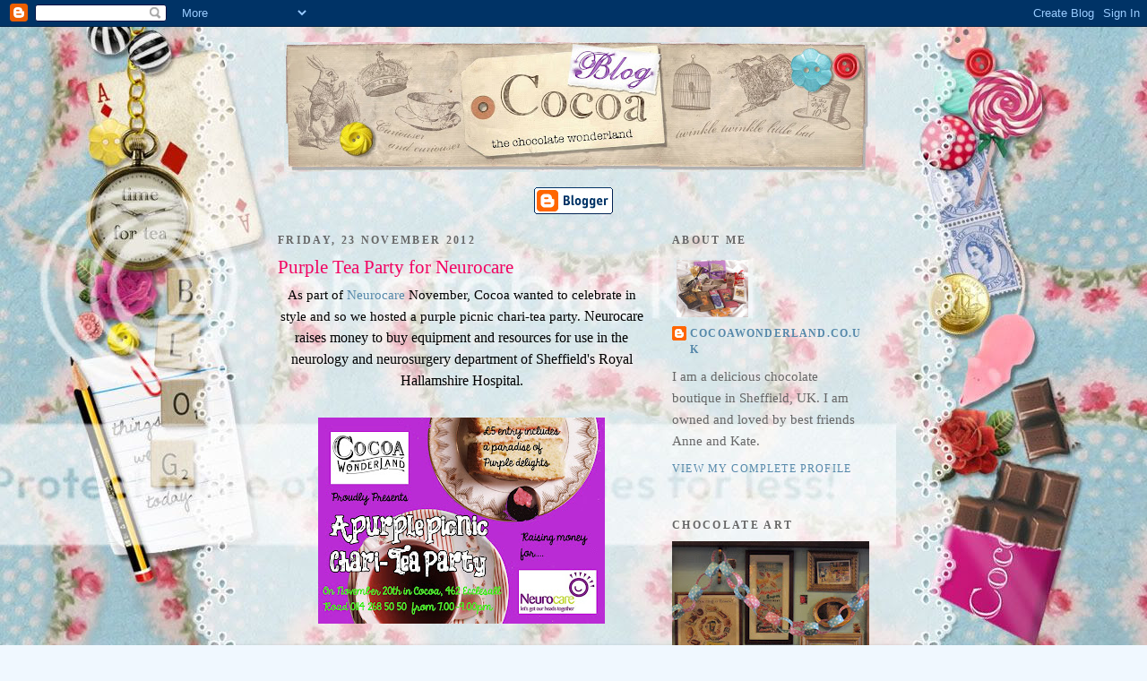

--- FILE ---
content_type: text/html; charset=UTF-8
request_url: https://cocoa-achocolatewonderland.blogspot.com/2012/11/
body_size: 16345
content:
<!DOCTYPE html>
<html dir='ltr'>
<head>
<link href='https://www.blogger.com/static/v1/widgets/2944754296-widget_css_bundle.css' rel='stylesheet' type='text/css'/>
<meta content='text/html; charset=UTF-8' http-equiv='Content-Type'/>
<meta content='blogger' name='generator'/>
<link href='https://cocoa-achocolatewonderland.blogspot.com/favicon.ico' rel='icon' type='image/x-icon'/>
<link href='http://cocoa-achocolatewonderland.blogspot.com/2012/11/' rel='canonical'/>
<link rel="alternate" type="application/atom+xml" title="Cocoa- a Chocolate wonderland - Atom" href="https://cocoa-achocolatewonderland.blogspot.com/feeds/posts/default" />
<link rel="alternate" type="application/rss+xml" title="Cocoa- a Chocolate wonderland - RSS" href="https://cocoa-achocolatewonderland.blogspot.com/feeds/posts/default?alt=rss" />
<link rel="service.post" type="application/atom+xml" title="Cocoa- a Chocolate wonderland - Atom" href="https://www.blogger.com/feeds/3316903096840778365/posts/default" />
<!--Can't find substitution for tag [blog.ieCssRetrofitLinks]-->
<meta content='http://cocoa-achocolatewonderland.blogspot.com/2012/11/' property='og:url'/>
<meta content='Cocoa- a Chocolate wonderland' property='og:title'/>
<meta content='' property='og:description'/>
<title>Cocoa- a Chocolate wonderland: November 2012</title>
<style id='page-skin-1' type='text/css'><!--
/*
-----------------------------------------------
Blogger Template Style
Name:     Minima
Date:     26 Feb 2004
Updated by: Blogger Team
----------------------------------------------- */
/* Variable definitions
====================
<Variable name="bgcolor" description="Page Background Color"
type="color" default="#fff">
<Variable name="textcolor" description="Text Color"
type="color" default="#333">
<Variable name="linkcolor" description="Link Color"
type="color" default="#58a">
<Variable name="pagetitlecolor" description="Blog Title Color"
type="color" default="#666">
<Variable name="descriptioncolor" description="Blog Description Color"
type="color" default="#999">
<Variable name="titlecolor" description="Post Title Color"
type="color" default="#c60">
<Variable name="bordercolor" description="Border Color"
type="color" default="#ccc">
<Variable name="sidebarcolor" description="Sidebar Title Color"
type="color" default="#999">
<Variable name="sidebartextcolor" description="Sidebar Text Color"
type="color" default="#666">
<Variable name="visitedlinkcolor" description="Visited Link Color"
type="color" default="#999">
<Variable name="bodyfont" description="Text Font"
type="font" default="normal normal 100% Georgia, Serif">
<Variable name="headerfont" description="Sidebar Title Font"
type="font"
default="normal normal 78% 'Trebuchet MS',Trebuchet,Arial,Verdana,Sans-serif">
<Variable name="pagetitlefont" description="Blog Title Font"
type="font"
default="normal normal 200% Georgia, Serif">
<Variable name="descriptionfont" description="Blog Description Font"
type="font"
default="normal normal 78% 'Trebuchet MS', Trebuchet, Arial, Verdana, Sans-serif">
<Variable name="postfooterfont" description="Post Footer Font"
type="font"
default="normal normal 78% 'Trebuchet MS', Trebuchet, Arial, Verdana, Sans-serif">
<Variable name="startSide" description="Side where text starts in blog language"
type="automatic" default="left">
<Variable name="endSide" description="Side where text ends in blog language"
type="automatic" default="right">
*/
/* Use this with templates/template-twocol.html */
body {
margin: 0;
text-align: center;
min-width: 760px;
background: #F0F8FF url(https://lh3.googleusercontent.com/blogger_img_proxy/AEn0k_ttx0nDe2JC7E-TIIyEXhsdNWh-BOfTHrv1OZU9WfpD6gQNLOjQEOiBoYCT7YATXbg-6zZAlV_h7h6s6f5KBpGTp1JE3ySF_okckuCSd6k7yizaixr5V0zXYjCMV9bz8f8g_KoMkoIbCLyfAA99IlTDAHhktlVnmjow5oRLEXzGwUQ7KuBQCQ=s0-d) top center;
background-attachment: fixed;
background-repeat: no-repeat;
color: $textColor;
font-size: small;
}
a:link {
color:#5588aa;
text-decoration:none;
}
a:visited {
color:#999999;
text-decoration:none;
}
a:hover {
color:#f20462;
text-decoration:underline;
}
a img {
border-width:0;
}
/* Header
-----------------------------------------------
*/
#header-wrapper {
width:660px;
margin:0 auto 10px;
border:1px solid transparent;
}
#header-inner {
background-position: center;
margin-left: auto;
margin-right: auto;
}
#header {
margin: 5px;
border: 1px solid transparent;
text-align: center;
color:#666666;
}
#header h1 {
margin:5px 5px 0;
padding:15px 20px .25em;
line-height:1.2em;
text-transform:uppercase;
letter-spacing:.2em;
font: normal normal 200% 'Times New Roman', Times, FreeSerif, serif;;
}
#header a {
color:#666666;
text-decoration:none;
}
#header a:hover {
color:#666666;
}
#header .description {
margin:0 5px 5px;
padding:0 20px 15px;
max-width:700px;
text-transform:uppercase;
letter-spacing:.2em;
line-height: 1.4em;
font: normal normal 78% 'Times New Roman', Times, FreeSerif, serif;;
color: #999999;
}
#header img {
margin-left: auto;
margin-right: auto;
}
/* Outer-Wrapper
----------------------------------------------- */
#outer-wrapper {
width: 660px;
margin:0 auto;
padding:10px;
text-align:left;
font: normal normal 15px 'Times New Roman', Times, FreeSerif, serif;;
}
#main-wrapper {
width: 410px;
float: left;
word-wrap: break-word; /* fix for long text breaking sidebar float in IE */
overflow: hidden;     /* fix for long non-text content breaking IE sidebar float */
}
#sidebar-wrapper {
width: 220px;
float: right;
word-wrap: break-word; /* fix for long text breaking sidebar float in IE */
overflow: hidden;      /* fix for long non-text content breaking IE sidebar float */
}
/* Headings
----------------------------------------------- */
h2 {
margin:1.5em 0 .75em;
font:normal bold 78% 'Times New Roman', Times, FreeSerif, serif;;
line-height: 1.4em;
text-transform:uppercase;
letter-spacing:.2em;
color:#666666;
}
/* Posts
-----------------------------------------------
*/
h2.date-header {
margin:1.5em 0 .5em;
}
.post {
margin:.5em 0 1.5em;
border-bottom:1px dotted transparent;
padding-bottom:1.5em;
}
.post h3 {
margin:.25em 0 0;
padding:0 0 4px;
font-size:140%;
font-weight:normal;
line-height:1.4em;
color:#f20462;
}
.post h3 a, .post h3 a:visited, .post h3 strong {
display:block;
text-decoration:none;
color:#f20462;
font-weight:normal;
}
.post h3 strong, .post h3 a:hover {
color:#333333;
}
.post-body {
margin:0 0 .75em;
line-height:1.6em;
}
.post-body blockquote {
line-height:1.3em;
}
.post-footer {
margin: .75em 0;
color:#666666;
text-transform:uppercase;
letter-spacing:.1em;
font: normal normal 78% 'Times New Roman', Times, FreeSerif, serif;;
line-height: 1.4em;
}
.comment-link {
margin-left:.6em;
}
.post img, table.tr-caption-container {
padding:4px;
border:1px solid transparent;
}
.tr-caption-container img {
border: none;
padding: 0;
}
.post blockquote {
margin:1em 20px;
}
.post blockquote p {
margin:.75em 0;
}
/* Comments
----------------------------------------------- */
#comments h4 {
margin:1em 0;
font-weight: bold;
line-height: 1.4em;
text-transform:uppercase;
letter-spacing:.2em;
color: #666666;
}
#comments-block {
margin:1em 0 1.5em;
line-height:1.6em;
}
#comments-block .comment-author {
margin:.5em 0;
}
#comments-block .comment-body {
margin:.25em 0 0;
}
#comments-block .comment-footer {
margin:-.25em 0 2em;
line-height: 1.4em;
text-transform:uppercase;
letter-spacing:.1em;
}
#comments-block .comment-body p {
margin:0 0 .75em;
}
.deleted-comment {
font-style:italic;
color:gray;
}
#blog-pager-newer-link {
float: left;
}
#blog-pager-older-link {
float: right;
}
#blog-pager {
text-align: center;
}
.feed-links {
clear: both;
line-height: 2.5em;
}
/* Sidebar Content
----------------------------------------------- */
.sidebar {
color: #666666;
line-height: 1.5em;
}
.sidebar ul {
list-style:none;
margin:0 0 0;
padding:0 0 0;
}
.sidebar li {
margin:0;
padding-top:0;
padding-right:0;
padding-bottom:.25em;
padding-left:15px;
text-indent:-15px;
line-height:1.5em;
}
.sidebar .widget, .main .widget {
border-bottom:1px dotted transparent;
margin:0 0 1.5em;
padding:0 0 1.5em;
}
.main .Blog {
border-bottom-width: 0;
}
/* Profile
----------------------------------------------- */
.profile-img {
float: left;
margin-top: 0;
margin-right: 5px;
margin-bottom: 5px;
margin-left: 0;
padding: 4px;
border: 1px solid transparent;
}
.profile-data {
margin:0;
text-transform:uppercase;
letter-spacing:.1em;
font: normal normal 78% 'Times New Roman', Times, FreeSerif, serif;;
color: #666666;
font-weight: bold;
line-height: 1.6em;
}
.profile-datablock {
margin:.5em 0 .5em;
}
.profile-textblock {
margin: 0.5em 0;
line-height: 1.6em;
}
.profile-link {
font: normal normal 78% 'Times New Roman', Times, FreeSerif, serif;;
text-transform: uppercase;
letter-spacing: .1em;
}
/* Footer
----------------------------------------------- */
#footer {
width:660px;
clear:both;
margin:0 auto;
padding-top:15px;
line-height: 1.6em;
text-transform:uppercase;
letter-spacing:.1em;
text-align: center;
}

--></style>
<link href='https://www.blogger.com/dyn-css/authorization.css?targetBlogID=3316903096840778365&amp;zx=de15fc46-501f-4293-800b-0838b542ece7' media='none' onload='if(media!=&#39;all&#39;)media=&#39;all&#39;' rel='stylesheet'/><noscript><link href='https://www.blogger.com/dyn-css/authorization.css?targetBlogID=3316903096840778365&amp;zx=de15fc46-501f-4293-800b-0838b542ece7' rel='stylesheet'/></noscript>
<meta name='google-adsense-platform-account' content='ca-host-pub-1556223355139109'/>
<meta name='google-adsense-platform-domain' content='blogspot.com'/>

</head>
<body>
<div class='navbar section' id='navbar'><div class='widget Navbar' data-version='1' id='Navbar1'><script type="text/javascript">
    function setAttributeOnload(object, attribute, val) {
      if(window.addEventListener) {
        window.addEventListener('load',
          function(){ object[attribute] = val; }, false);
      } else {
        window.attachEvent('onload', function(){ object[attribute] = val; });
      }
    }
  </script>
<div id="navbar-iframe-container"></div>
<script type="text/javascript" src="https://apis.google.com/js/platform.js"></script>
<script type="text/javascript">
      gapi.load("gapi.iframes:gapi.iframes.style.bubble", function() {
        if (gapi.iframes && gapi.iframes.getContext) {
          gapi.iframes.getContext().openChild({
              url: 'https://www.blogger.com/navbar/3316903096840778365?origin\x3dhttps://cocoa-achocolatewonderland.blogspot.com',
              where: document.getElementById("navbar-iframe-container"),
              id: "navbar-iframe"
          });
        }
      });
    </script><script type="text/javascript">
(function() {
var script = document.createElement('script');
script.type = 'text/javascript';
script.src = '//pagead2.googlesyndication.com/pagead/js/google_top_exp.js';
var head = document.getElementsByTagName('head')[0];
if (head) {
head.appendChild(script);
}})();
</script>
</div></div>
<div id='outer-wrapper'><div id='wrap2'>
<!-- skip links for text browsers -->
<span id='skiplinks' style='display:none;'>
<a href='#main'>skip to main </a> |
      <a href='#sidebar'>skip to sidebar</a>
</span>
<div id='header-wrapper'>
<div class='header section' id='header'><div class='widget Header' data-version='1' id='Header1'>
<div id='header-inner'>
<a href='https://cocoa-achocolatewonderland.blogspot.com/' style='display: block'>
<img alt='Cocoa- a Chocolate wonderland' height='145px; ' id='Header1_headerimg' src='https://blogger.googleusercontent.com/img/b/R29vZ2xl/AVvXsEjil-GGl3i9Tk-VJluiXU9zn2pu1EeNL2roWCULWSlUWa6jwUDHPOB4tNXyRPHEcb62j8Qm26Uv_V7mMEvfAbyOyIO-f5K_BASNI23B6in7xdcP4Ol4gcWFTXdf0pfXGS8MBgDe0L8Xvdg/s660/Cocoa-Blog-Header3.jpg' style='display: block' width='660px; '/>
</a>
</div>
</div></div>
</div>
<div id='content-wrapper'>
<div id='crosscol-wrapper' style='text-align:center'>
<div class='crosscol section' id='crosscol'><div class='widget BloggerButton' data-version='1' id='BloggerButton1'>
<div class='widget-content'>
<a href='https://www.blogger.com'><img alt='Powered By Blogger' src='https://www.blogger.com/buttons/blogger-simple-white.gif'/></a>
<div class='clear'></div>
</div>
</div></div>
</div>
<div id='main-wrapper'>
<div class='main section' id='main'><div class='widget Blog' data-version='1' id='Blog1'>
<div class='blog-posts hfeed'>

          <div class="date-outer">
        
<h2 class='date-header'><span>Friday, 23 November 2012</span></h2>

          <div class="date-posts">
        
<div class='post-outer'>
<div class='post hentry'>
<a name='8852465802923583911'></a>
<h3 class='post-title entry-title'>
<a href='https://cocoa-achocolatewonderland.blogspot.com/2012/11/purple-tea-party-for-neurocare.html'>Purple Tea Party for Neurocare</a>
</h3>
<div class='post-header'>
<div class='post-header-line-1'></div>
</div>
<div class='post-body entry-content'>
<div class="MsoNormal" style="text-align: center;">
As part of <a href="http://www.neurocare.org.uk/" target="_blank">Neurocare</a> November, Cocoa wanted to celebrate in style and so we hosted a purple picnic chari-tea party.<span style="font-size: 12.0pt; line-height: 115%;"> Neurocare raises money to buy equipment and
resources for use in the neurology and neurosurgery department of Sheffield's
Royal Hallamshire Hospital.</span></div>
<div class="MsoNormal" style="text-align: center;">
<br /></div>
<div class="MsoNormal" style="text-align: center;">
<span style="font-size: 12.0pt; line-height: 115%;"><a href="https://blogger.googleusercontent.com/img/b/R29vZ2xl/AVvXsEgabgtyWH7h8PNUZfRCFFTRxNJ4J3BUptWxsWBb17MZ6bfBOXDlAiApYoO8tY7L9xmSPZVZexWvgDByB1HZbS6vNGmC94UuTW_FPbznAcyHLZysFabZKzrsS2XTKBkGmQpvihOufiCsoG8/s1600/tea+and+cake.jpg" style="margin-left: 1em; margin-right: 1em;"><img border="0" height="230" src="https://blogger.googleusercontent.com/img/b/R29vZ2xl/AVvXsEgabgtyWH7h8PNUZfRCFFTRxNJ4J3BUptWxsWBb17MZ6bfBOXDlAiApYoO8tY7L9xmSPZVZexWvgDByB1HZbS6vNGmC94UuTW_FPbznAcyHLZysFabZKzrsS2XTKBkGmQpvihOufiCsoG8/s320/tea+and+cake.jpg" width="320" /></a> </span></div>
<div class="MsoNormal" style="text-align: center;">
<br /></div>
<div class="MsoNormal" style="text-align: center;">
<span style="font-size: 12.0pt; line-height: 115%;">&nbsp;I (Anne) discovered Neurocare&#8217;s work when my husband was diagnosed with
a brain tumour back in 2007.<span style="mso-spacerun: yes;">&nbsp; </span>Thanks to
the funding of the equipment, John survived and is now fighting
fit. Here we are on the night.</span></div>
<div class="MsoNormal" style="text-align: center;">
<br /></div>
<div class="separator" style="clear: both; text-align: center;">
<a href="https://blogger.googleusercontent.com/img/b/R29vZ2xl/AVvXsEj7rAEaHJrT2qLyG-g1FNryIHIqvFDS1UzsOG-QtzD8lRPZdb1G-Vy1wYKwPOs-MEKa4Ni4EbTl5lx2uEI5RxNbBJcaWtyrweQu4mLao2j2OTIUQLcMUNQeBOTJGhqSbFLshS9jvO33YVc/s1600/P1030839.JPG" imageanchor="1" style="margin-left: 1em; margin-right: 1em;"><img border="0" height="240" src="https://blogger.googleusercontent.com/img/b/R29vZ2xl/AVvXsEj7rAEaHJrT2qLyG-g1FNryIHIqvFDS1UzsOG-QtzD8lRPZdb1G-Vy1wYKwPOs-MEKa4Ni4EbTl5lx2uEI5RxNbBJcaWtyrweQu4mLao2j2OTIUQLcMUNQeBOTJGhqSbFLshS9jvO33YVc/s320/P1030839.JPG" width="320" /></a></div>
<div class="MsoNormal">
<br /></div>
<div class="separator" style="clear: both; text-align: center;">
<!--[if gte mso 9]><xml>
 <w:WordDocument>
  <w:View>Normal</w:View>
  <w:Zoom>0</w:Zoom>
  <w:TrackMoves/>
  <w:TrackFormatting/>
  <w:PunctuationKerning/>
  <w:ValidateAgainstSchemas/>
  <w:SaveIfXMLInvalid>false</w:SaveIfXMLInvalid>
  <w:IgnoreMixedContent>false</w:IgnoreMixedContent>
  <w:AlwaysShowPlaceholderText>false</w:AlwaysShowPlaceholderText>
  <w:DoNotPromoteQF/>
  <w:LidThemeOther>EN-GB</w:LidThemeOther>
  <w:LidThemeAsian>X-NONE</w:LidThemeAsian>
  <w:LidThemeComplexScript>X-NONE</w:LidThemeComplexScript>
  <w:Compatibility>
   <w:BreakWrappedTables/>
   <w:SnapToGridInCell/>
   <w:WrapTextWithPunct/>
   <w:UseAsianBreakRules/>
   <w:DontGrowAutofit/>
   <w:SplitPgBreakAndParaMark/>
   <w:EnableOpenTypeKerning/>
   <w:DontFlipMirrorIndents/>
   <w:OverrideTableStyleHps/>
  </w:Compatibility>
  <w:DoNotOptimizeForBrowser/>
  <m:mathPr>
   <m:mathFont m:val="Cambria Math"/>
   <m:brkBin m:val="before"/>
   <m:brkBinSub m:val="&#45;-"/>
   <m:smallFrac m:val="off"/>
   <m:dispDef/>
   <m:lMargin m:val="0"/>
   <m:rMargin m:val="0"/>
   <m:defJc m:val="centerGroup"/>
   <m:wrapIndent m:val="1440"/>
   <m:intLim m:val="subSup"/>
   <m:naryLim m:val="undOvr"/>
  </m:mathPr></w:WordDocument>
</xml><![endif]--></div>
<div class="separator" style="clear: both; text-align: center;">
<!--[if gte mso 9]><xml>
 <w:LatentStyles DefLockedState="false" DefUnhideWhenUsed="true"
  DefSemiHidden="true" DefQFormat="false" DefPriority="99"
  LatentStyleCount="267">
  <w:LsdException Locked="false" Priority="0" SemiHidden="false"
   UnhideWhenUsed="false" QFormat="true" Name="Normal"/>
  <w:LsdException Locked="false" Priority="9" SemiHidden="false"
   UnhideWhenUsed="false" QFormat="true" Name="heading 1"/>
  <w:LsdException Locked="false" Priority="9" QFormat="true" Name="heading 2"/>
  <w:LsdException Locked="false" Priority="9" QFormat="true" Name="heading 3"/>
  <w:LsdException Locked="false" Priority="9" QFormat="true" Name="heading 4"/>
  <w:LsdException Locked="false" Priority="9" QFormat="true" Name="heading 5"/>
  <w:LsdException Locked="false" Priority="9" QFormat="true" Name="heading 6"/>
  <w:LsdException Locked="false" Priority="9" QFormat="true" Name="heading 7"/>
  <w:LsdException Locked="false" Priority="9" QFormat="true" Name="heading 8"/>
  <w:LsdException Locked="false" Priority="9" QFormat="true" Name="heading 9"/>
  <w:LsdException Locked="false" Priority="39" Name="toc 1"/>
  <w:LsdException Locked="false" Priority="39" Name="toc 2"/>
  <w:LsdException Locked="false" Priority="39" Name="toc 3"/>
  <w:LsdException Locked="false" Priority="39" Name="toc 4"/>
  <w:LsdException Locked="false" Priority="39" Name="toc 5"/>
  <w:LsdException Locked="false" Priority="39" Name="toc 6"/>
  <w:LsdException Locked="false" Priority="39" Name="toc 7"/>
  <w:LsdException Locked="false" Priority="39" Name="toc 8"/>
  <w:LsdException Locked="false" Priority="39" Name="toc 9"/>
  <w:LsdException Locked="false" Priority="35" QFormat="true" Name="caption"/>
  <w:LsdException Locked="false" Priority="10" SemiHidden="false"
   UnhideWhenUsed="false" QFormat="true" Name="Title"/>
  <w:LsdException Locked="false" Priority="1" Name="Default Paragraph Font"/>
  <w:LsdException Locked="false" Priority="11" SemiHidden="false"
   UnhideWhenUsed="false" QFormat="true" Name="Subtitle"/>
  <w:LsdException Locked="false" Priority="22" SemiHidden="false"
   UnhideWhenUsed="false" QFormat="true" Name="Strong"/>
  <w:LsdException Locked="false" Priority="20" SemiHidden="false"
   UnhideWhenUsed="false" QFormat="true" Name="Emphasis"/>
  <w:LsdException Locked="false" Priority="59" SemiHidden="false"
   UnhideWhenUsed="false" Name="Table Grid"/>
  <w:LsdException Locked="false" UnhideWhenUsed="false" Name="Placeholder Text"/>
  <w:LsdException Locked="false" Priority="1" SemiHidden="false"
   UnhideWhenUsed="false" QFormat="true" Name="No Spacing"/>
  <w:LsdException Locked="false" Priority="60" SemiHidden="false"
   UnhideWhenUsed="false" Name="Light Shading"/>
  <w:LsdException Locked="false" Priority="61" SemiHidden="false"
   UnhideWhenUsed="false" Name="Light List"/>
  <w:LsdException Locked="false" Priority="62" SemiHidden="false"
   UnhideWhenUsed="false" Name="Light Grid"/>
  <w:LsdException Locked="false" Priority="63" SemiHidden="false"
   UnhideWhenUsed="false" Name="Medium Shading 1"/>
  <w:LsdException Locked="false" Priority="64" SemiHidden="false"
   UnhideWhenUsed="false" Name="Medium Shading 2"/>
  <w:LsdException Locked="false" Priority="65" SemiHidden="false"
   UnhideWhenUsed="false" Name="Medium List 1"/>
  <w:LsdException Locked="false" Priority="66" SemiHidden="false"
   UnhideWhenUsed="false" Name="Medium List 2"/>
  <w:LsdException Locked="false" Priority="67" SemiHidden="false"
   UnhideWhenUsed="false" Name="Medium Grid 1"/>
  <w:LsdException Locked="false" Priority="68" SemiHidden="false"
   UnhideWhenUsed="false" Name="Medium Grid 2"/>
  <w:LsdException Locked="false" Priority="69" SemiHidden="false"
   UnhideWhenUsed="false" Name="Medium Grid 3"/>
  <w:LsdException Locked="false" Priority="70" SemiHidden="false"
   UnhideWhenUsed="false" Name="Dark List"/>
  <w:LsdException Locked="false" Priority="71" SemiHidden="false"
   UnhideWhenUsed="false" Name="Colorful Shading"/>
  <w:LsdException Locked="false" Priority="72" SemiHidden="false"
   UnhideWhenUsed="false" Name="Colorful List"/>
  <w:LsdException Locked="false" Priority="73" SemiHidden="false"
   UnhideWhenUsed="false" Name="Colorful Grid"/>
  <w:LsdException Locked="false" Priority="60" SemiHidden="false"
   UnhideWhenUsed="false" Name="Light Shading Accent 1"/>
  <w:LsdException Locked="false" Priority="61" SemiHidden="false"
   UnhideWhenUsed="false" Name="Light List Accent 1"/>
  <w:LsdException Locked="false" Priority="62" SemiHidden="false"
   UnhideWhenUsed="false" Name="Light Grid Accent 1"/>
  <w:LsdException Locked="false" Priority="63" SemiHidden="false"
   UnhideWhenUsed="false" Name="Medium Shading 1 Accent 1"/>
  <w:LsdException Locked="false" Priority="64" SemiHidden="false"
   UnhideWhenUsed="false" Name="Medium Shading 2 Accent 1"/>
  <w:LsdException Locked="false" Priority="65" SemiHidden="false"
   UnhideWhenUsed="false" Name="Medium List 1 Accent 1"/>
  <w:LsdException Locked="false" UnhideWhenUsed="false" Name="Revision"/>
  <w:LsdException Locked="false" Priority="34" SemiHidden="false"
   UnhideWhenUsed="false" QFormat="true" Name="List Paragraph"/>
  <w:LsdException Locked="false" Priority="29" SemiHidden="false"
   UnhideWhenUsed="false" QFormat="true" Name="Quote"/>
  <w:LsdException Locked="false" Priority="30" SemiHidden="false"
   UnhideWhenUsed="false" QFormat="true" Name="Intense Quote"/>
  <w:LsdException Locked="false" Priority="66" SemiHidden="false"
   UnhideWhenUsed="false" Name="Medium List 2 Accent 1"/>
  <w:LsdException Locked="false" Priority="67" SemiHidden="false"
   UnhideWhenUsed="false" Name="Medium Grid 1 Accent 1"/>
  <w:LsdException Locked="false" Priority="68" SemiHidden="false"
   UnhideWhenUsed="false" Name="Medium Grid 2 Accent 1"/>
  <w:LsdException Locked="false" Priority="69" SemiHidden="false"
   UnhideWhenUsed="false" Name="Medium Grid 3 Accent 1"/>
  <w:LsdException Locked="false" Priority="70" SemiHidden="false"
   UnhideWhenUsed="false" Name="Dark List Accent 1"/>
  <w:LsdException Locked="false" Priority="71" SemiHidden="false"
   UnhideWhenUsed="false" Name="Colorful Shading Accent 1"/>
  <w:LsdException Locked="false" Priority="72" SemiHidden="false"
   UnhideWhenUsed="false" Name="Colorful List Accent 1"/>
  <w:LsdException Locked="false" Priority="73" SemiHidden="false"
   UnhideWhenUsed="false" Name="Colorful Grid Accent 1"/>
  <w:LsdException Locked="false" Priority="60" SemiHidden="false"
   UnhideWhenUsed="false" Name="Light Shading Accent 2"/>
  <w:LsdException Locked="false" Priority="61" SemiHidden="false"
   UnhideWhenUsed="false" Name="Light List Accent 2"/>
  <w:LsdException Locked="false" Priority="62" SemiHidden="false"
   UnhideWhenUsed="false" Name="Light Grid Accent 2"/>
  <w:LsdException Locked="false" Priority="63" SemiHidden="false"
   UnhideWhenUsed="false" Name="Medium Shading 1 Accent 2"/>
  <w:LsdException Locked="false" Priority="64" SemiHidden="false"
   UnhideWhenUsed="false" Name="Medium Shading 2 Accent 2"/>
  <w:LsdException Locked="false" Priority="65" SemiHidden="false"
   UnhideWhenUsed="false" Name="Medium List 1 Accent 2"/>
  <w:LsdException Locked="false" Priority="66" SemiHidden="false"
   UnhideWhenUsed="false" Name="Medium List 2 Accent 2"/>
  <w:LsdException Locked="false" Priority="67" SemiHidden="false"
   UnhideWhenUsed="false" Name="Medium Grid 1 Accent 2"/>
  <w:LsdException Locked="false" Priority="68" SemiHidden="false"
   UnhideWhenUsed="false" Name="Medium Grid 2 Accent 2"/>
  <w:LsdException Locked="false" Priority="69" SemiHidden="false"
   UnhideWhenUsed="false" Name="Medium Grid 3 Accent 2"/>
  <w:LsdException Locked="false" Priority="70" SemiHidden="false"
   UnhideWhenUsed="false" Name="Dark List Accent 2"/>
  <w:LsdException Locked="false" Priority="71" SemiHidden="false"
   UnhideWhenUsed="false" Name="Colorful Shading Accent 2"/>
  <w:LsdException Locked="false" Priority="72" SemiHidden="false"
   UnhideWhenUsed="false" Name="Colorful List Accent 2"/>
  <w:LsdException Locked="false" Priority="73" SemiHidden="false"
   UnhideWhenUsed="false" Name="Colorful Grid Accent 2"/>
  <w:LsdException Locked="false" Priority="60" SemiHidden="false"
   UnhideWhenUsed="false" Name="Light Shading Accent 3"/>
  <w:LsdException Locked="false" Priority="61" SemiHidden="false"
   UnhideWhenUsed="false" Name="Light List Accent 3"/>
  <w:LsdException Locked="false" Priority="62" SemiHidden="false"
   UnhideWhenUsed="false" Name="Light Grid Accent 3"/>
  <w:LsdException Locked="false" Priority="63" SemiHidden="false"
   UnhideWhenUsed="false" Name="Medium Shading 1 Accent 3"/>
  <w:LsdException Locked="false" Priority="64" SemiHidden="false"
   UnhideWhenUsed="false" Name="Medium Shading 2 Accent 3"/>
  <w:LsdException Locked="false" Priority="65" SemiHidden="false"
   UnhideWhenUsed="false" Name="Medium List 1 Accent 3"/>
  <w:LsdException Locked="false" Priority="66" SemiHidden="false"
   UnhideWhenUsed="false" Name="Medium List 2 Accent 3"/>
  <w:LsdException Locked="false" Priority="67" SemiHidden="false"
   UnhideWhenUsed="false" Name="Medium Grid 1 Accent 3"/>
  <w:LsdException Locked="false" Priority="68" SemiHidden="false"
   UnhideWhenUsed="false" Name="Medium Grid 2 Accent 3"/>
  <w:LsdException Locked="false" Priority="69" SemiHidden="false"
   UnhideWhenUsed="false" Name="Medium Grid 3 Accent 3"/>
  <w:LsdException Locked="false" Priority="70" SemiHidden="false"
   UnhideWhenUsed="false" Name="Dark List Accent 3"/>
  <w:LsdException Locked="false" Priority="71" SemiHidden="false"
   UnhideWhenUsed="false" Name="Colorful Shading Accent 3"/>
  <w:LsdException Locked="false" Priority="72" SemiHidden="false"
   UnhideWhenUsed="false" Name="Colorful List Accent 3"/>
  <w:LsdException Locked="false" Priority="73" SemiHidden="false"
   UnhideWhenUsed="false" Name="Colorful Grid Accent 3"/>
  <w:LsdException Locked="false" Priority="60" SemiHidden="false"
   UnhideWhenUsed="false" Name="Light Shading Accent 4"/>
  <w:LsdException Locked="false" Priority="61" SemiHidden="false"
   UnhideWhenUsed="false" Name="Light List Accent 4"/>
  <w:LsdException Locked="false" Priority="62" SemiHidden="false"
   UnhideWhenUsed="false" Name="Light Grid Accent 4"/>
  <w:LsdException Locked="false" Priority="63" SemiHidden="false"
   UnhideWhenUsed="false" Name="Medium Shading 1 Accent 4"/>
  <w:LsdException Locked="false" Priority="64" SemiHidden="false"
   UnhideWhenUsed="false" Name="Medium Shading 2 Accent 4"/>
  <w:LsdException Locked="false" Priority="65" SemiHidden="false"
   UnhideWhenUsed="false" Name="Medium List 1 Accent 4"/>
  <w:LsdException Locked="false" Priority="66" SemiHidden="false"
   UnhideWhenUsed="false" Name="Medium List 2 Accent 4"/>
  <w:LsdException Locked="false" Priority="67" SemiHidden="false"
   UnhideWhenUsed="false" Name="Medium Grid 1 Accent 4"/>
  <w:LsdException Locked="false" Priority="68" SemiHidden="false"
   UnhideWhenUsed="false" Name="Medium Grid 2 Accent 4"/>
  <w:LsdException Locked="false" Priority="69" SemiHidden="false"
   UnhideWhenUsed="false" Name="Medium Grid 3 Accent 4"/>
  <w:LsdException Locked="false" Priority="70" SemiHidden="false"
   UnhideWhenUsed="false" Name="Dark List Accent 4"/>
  <w:LsdException Locked="false" Priority="71" SemiHidden="false"
   UnhideWhenUsed="false" Name="Colorful Shading Accent 4"/>
  <w:LsdException Locked="false" Priority="72" SemiHidden="false"
   UnhideWhenUsed="false" Name="Colorful List Accent 4"/>
  <w:LsdException Locked="false" Priority="73" SemiHidden="false"
   UnhideWhenUsed="false" Name="Colorful Grid Accent 4"/>
  <w:LsdException Locked="false" Priority="60" SemiHidden="false"
   UnhideWhenUsed="false" Name="Light Shading Accent 5"/>
  <w:LsdException Locked="false" Priority="61" SemiHidden="false"
   UnhideWhenUsed="false" Name="Light List Accent 5"/>
  <w:LsdException Locked="false" Priority="62" SemiHidden="false"
   UnhideWhenUsed="false" Name="Light Grid Accent 5"/>
  <w:LsdException Locked="false" Priority="63" SemiHidden="false"
   UnhideWhenUsed="false" Name="Medium Shading 1 Accent 5"/>
  <w:LsdException Locked="false" Priority="64" SemiHidden="false"
   UnhideWhenUsed="false" Name="Medium Shading 2 Accent 5"/>
  <w:LsdException Locked="false" Priority="65" SemiHidden="false"
   UnhideWhenUsed="false" Name="Medium List 1 Accent 5"/>
  <w:LsdException Locked="false" Priority="66" SemiHidden="false"
   UnhideWhenUsed="false" Name="Medium List 2 Accent 5"/>
  <w:LsdException Locked="false" Priority="67" SemiHidden="false"
   UnhideWhenUsed="false" Name="Medium Grid 1 Accent 5"/>
  <w:LsdException Locked="false" Priority="68" SemiHidden="false"
   UnhideWhenUsed="false" Name="Medium Grid 2 Accent 5"/>
  <w:LsdException Locked="false" Priority="69" SemiHidden="false"
   UnhideWhenUsed="false" Name="Medium Grid 3 Accent 5"/>
  <w:LsdException Locked="false" Priority="70" SemiHidden="false"
   UnhideWhenUsed="false" Name="Dark List Accent 5"/>
  <w:LsdException Locked="false" Priority="71" SemiHidden="false"
   UnhideWhenUsed="false" Name="Colorful Shading Accent 5"/>
  <w:LsdException Locked="false" Priority="72" SemiHidden="false"
   UnhideWhenUsed="false" Name="Colorful List Accent 5"/>
  <w:LsdException Locked="false" Priority="73" SemiHidden="false"
   UnhideWhenUsed="false" Name="Colorful Grid Accent 5"/>
  <w:LsdException Locked="false" Priority="60" SemiHidden="false"
   UnhideWhenUsed="false" Name="Light Shading Accent 6"/>
  <w:LsdException Locked="false" Priority="61" SemiHidden="false"
   UnhideWhenUsed="false" Name="Light List Accent 6"/>
  <w:LsdException Locked="false" Priority="62" SemiHidden="false"
   UnhideWhenUsed="false" Name="Light Grid Accent 6"/>
  <w:LsdException Locked="false" Priority="63" SemiHidden="false"
   UnhideWhenUsed="false" Name="Medium Shading 1 Accent 6"/>
  <w:LsdException Locked="false" Priority="64" SemiHidden="false"
   UnhideWhenUsed="false" Name="Medium Shading 2 Accent 6"/>
  <w:LsdException Locked="false" Priority="65" SemiHidden="false"
   UnhideWhenUsed="false" Name="Medium List 1 Accent 6"/>
  <w:LsdException Locked="false" Priority="66" SemiHidden="false"
   UnhideWhenUsed="false" Name="Medium List 2 Accent 6"/>
  <w:LsdException Locked="false" Priority="67" SemiHidden="false"
   UnhideWhenUsed="false" Name="Medium Grid 1 Accent 6"/>
  <w:LsdException Locked="false" Priority="68" SemiHidden="false"
   UnhideWhenUsed="false" Name="Medium Grid 2 Accent 6"/>
  <w:LsdException Locked="false" Priority="69" SemiHidden="false"
   UnhideWhenUsed="false" Name="Medium Grid 3 Accent 6"/>
  <w:LsdException Locked="false" Priority="70" SemiHidden="false"
   UnhideWhenUsed="false" Name="Dark List Accent 6"/>
  <w:LsdException Locked="false" Priority="71" SemiHidden="false"
   UnhideWhenUsed="false" Name="Colorful Shading Accent 6"/>
  <w:LsdException Locked="false" Priority="72" SemiHidden="false"
   UnhideWhenUsed="false" Name="Colorful List Accent 6"/>
  <w:LsdException Locked="false" Priority="73" SemiHidden="false"
   UnhideWhenUsed="false" Name="Colorful Grid Accent 6"/>
  <w:LsdException Locked="false" Priority="19" SemiHidden="false"
   UnhideWhenUsed="false" QFormat="true" Name="Subtle Emphasis"/>
  <w:LsdException Locked="false" Priority="21" SemiHidden="false"
   UnhideWhenUsed="false" QFormat="true" Name="Intense Emphasis"/>
  <w:LsdException Locked="false" Priority="31" SemiHidden="false"
   UnhideWhenUsed="false" QFormat="true" Name="Subtle Reference"/>
  <w:LsdException Locked="false" Priority="32" SemiHidden="false"
   UnhideWhenUsed="false" QFormat="true" Name="Intense Reference"/>
  <w:LsdException Locked="false" Priority="33" SemiHidden="false"
   UnhideWhenUsed="false" QFormat="true" Name="Book Title"/>
  <w:LsdException Locked="false" Priority="37" Name="Bibliography"/>
  <w:LsdException Locked="false" Priority="39" QFormat="true" Name="TOC Heading"/>
 </w:LatentStyles>
</xml><![endif]--><!--[if gte mso 10]>
<style>
 /* Style Definitions */
 table.MsoNormalTable
 {mso-style-name:"Table Normal";
 mso-tstyle-rowband-size:0;
 mso-tstyle-colband-size:0;
 mso-style-noshow:yes;
 mso-style-priority:99;
 mso-style-parent:"";
 mso-padding-alt:0cm 5.4pt 0cm 5.4pt;
 mso-para-margin-top:0cm;
 mso-para-margin-right:0cm;
 mso-para-margin-bottom:10.0pt;
 mso-para-margin-left:0cm;
 line-height:115%;
 mso-pagination:widow-orphan;
 text-autospace:ideograph-other;
 font-size:11.0pt;
 font-family:"Calibri","sans-serif";
 mso-fareast-language:EN-US;}
</style>
<![endif]-->







</div>
<div class="MsoNormal" style="text-align: center;">
<span style="font-size: 12.0pt; line-height: 115%;">So we filled Cocoa full of delicious and very purple delights (this is Neurocare's colour) and raised lots of money for the charity. Here are a few pictures of the night.</span></div>
<br /><br />
<div class="separator" style="clear: both; text-align: center;">
Kate in an array of purple.</div>
<div class="separator" style="clear: both; text-align: center;">
<br /></div>
<div class="separator" style="clear: both; text-align: center;">
<a href="https://blogger.googleusercontent.com/img/b/R29vZ2xl/AVvXsEjqrTCIAeK9vXPyFAn8RDpO0VI6jKE773yKKNI-QYzl_Hbbn45x_Wy_XMjFLo0H-dyHVEwyfCEv7PmC0YbpDUyZDCbUYUqnp_LCsIqjeT_YxgwfB00wv8_VqwEEPN8GOCRJTyKS7MUdrZA/s1600/P1030831.JPG" style="margin-left: 1em; margin-right: 1em;"><img border="0" height="240" src="https://blogger.googleusercontent.com/img/b/R29vZ2xl/AVvXsEjqrTCIAeK9vXPyFAn8RDpO0VI6jKE773yKKNI-QYzl_Hbbn45x_Wy_XMjFLo0H-dyHVEwyfCEv7PmC0YbpDUyZDCbUYUqnp_LCsIqjeT_YxgwfB00wv8_VqwEEPN8GOCRJTyKS7MUdrZA/s320/P1030831.JPG" width="320" /></a></div>
<div class="separator" style="clear: both; text-align: center;">
<br /></div>
<div class="separator" style="clear: both; text-align: center;">
Purple range in Cocoa.</div>
<div class="separator" style="clear: both; text-align: center;">
<br /></div>
<div class="separator" style="clear: both; text-align: center;">
<a href="https://blogger.googleusercontent.com/img/b/R29vZ2xl/AVvXsEiWC9NheUI_UE9bilq5GGXW4fxaqb3I8wJKa2mxht2bRfOhdUemDrVs3QzWMwDqsEaaSbVhQUZBg89bX0oOIZNDyh2rxzu43209Ko4ao4Tfqvfa6DfqbV0pMkbquY7-rXytJR2t82Bb8x4/s1600/P1030811.JPG" style="margin-left: 1em; margin-right: 1em;"><img border="0" height="320" src="https://blogger.googleusercontent.com/img/b/R29vZ2xl/AVvXsEiWC9NheUI_UE9bilq5GGXW4fxaqb3I8wJKa2mxht2bRfOhdUemDrVs3QzWMwDqsEaaSbVhQUZBg89bX0oOIZNDyh2rxzu43209Ko4ao4Tfqvfa6DfqbV0pMkbquY7-rXytJR2t82Bb8x4/s320/P1030811.JPG" width="240" /></a></div>
<div class="separator" style="clear: both; text-align: center;">
<br /></div>
<div class="separator" style="clear: both; text-align: center;">
We're having a party!</div>
<div class="separator" style="clear: both; text-align: center;">
<br /></div>
<div class="separator" style="clear: both; text-align: center;">
<a href="https://blogger.googleusercontent.com/img/b/R29vZ2xl/AVvXsEhT6pl0bQQy4Z-YJQJLCxXi4HvApc3Kuhk-mSiu9tGqdvnHs6OK9lbaz5eZgykLoY_xnHa87Oq5j0l3YDuRdpj0MaxrrmCE_jnhC8OW0_noyN7LdLTyzbKyazLBKEzgPPY6CmzZL1t1AWo/s1600/P1030829.JPG" style="margin-left: 1em; margin-right: 1em;"><img border="0" height="240" src="https://blogger.googleusercontent.com/img/b/R29vZ2xl/AVvXsEhT6pl0bQQy4Z-YJQJLCxXi4HvApc3Kuhk-mSiu9tGqdvnHs6OK9lbaz5eZgykLoY_xnHa87Oq5j0l3YDuRdpj0MaxrrmCE_jnhC8OW0_noyN7LdLTyzbKyazLBKEzgPPY6CmzZL1t1AWo/s320/P1030829.JPG" width="320" /></a></div>
<div class="separator" style="clear: both; text-align: center;">
<br /></div>
<div class="separator" style="clear: both; text-align: center;">
Tiny weeny cakes kindly made by my mother in law.</div>
<div class="separator" style="clear: both; text-align: center;">
<br /></div>
<div class="separator" style="clear: both; text-align: center;">
<a href="https://blogger.googleusercontent.com/img/b/R29vZ2xl/AVvXsEgmYPrbXKcCBo03CDoJl5oqIhWe_N2Ftb7o06bA3lGQsbh7Ay6ShMfzF1rZ_M4uPrSgJ98RX4_l8aLOVaw40WKuqV775D-rkOPoQCt4qjDz5j5LXXPk5anUxB1jVZ8E3tW5rqgrT4zqg1c/s1600/P1030843.JPG" imageanchor="1" style="margin-left: 1em; margin-right: 1em;"><img border="0" height="240" src="https://blogger.googleusercontent.com/img/b/R29vZ2xl/AVvXsEgmYPrbXKcCBo03CDoJl5oqIhWe_N2Ftb7o06bA3lGQsbh7Ay6ShMfzF1rZ_M4uPrSgJ98RX4_l8aLOVaw40WKuqV775D-rkOPoQCt4qjDz5j5LXXPk5anUxB1jVZ8E3tW5rqgrT4zqg1c/s320/P1030843.JPG" width="320" /></a></div>
<br />
<div style="text-align: center;">
&nbsp;Kate made an amazing berry trifle.</div>
<div style="text-align: center;">
<br /></div>
<div class="separator" style="clear: both; text-align: center;">
<a href="https://blogger.googleusercontent.com/img/b/R29vZ2xl/AVvXsEgNUg6i4IZyldnRaG0oPBtkYUmlLPU3ZMdmcDBZHzK88YaEE-dW4ldJ1ke-7u8JqPbmP8XPBy-XGoRVjQNz76wk_xZAKhSniN5nDXoudk93n8It9EZCX8vnWugkC7mkbOM1sJmRchZR0dc/s1600/P1030845.JPG" imageanchor="1" style="margin-left: 1em; margin-right: 1em;"><img border="0" height="240" src="https://blogger.googleusercontent.com/img/b/R29vZ2xl/AVvXsEgNUg6i4IZyldnRaG0oPBtkYUmlLPU3ZMdmcDBZHzK88YaEE-dW4ldJ1ke-7u8JqPbmP8XPBy-XGoRVjQNz76wk_xZAKhSniN5nDXoudk93n8It9EZCX8vnWugkC7mkbOM1sJmRchZR0dc/s320/P1030845.JPG" width="320" /></a></div>
<br />
<div style="text-align: center;">
&nbsp;Plum Cupcakes.</div>
<div style="text-align: center;">
<br /></div>
<div class="separator" style="clear: both; text-align: center;">
<a href="https://blogger.googleusercontent.com/img/b/R29vZ2xl/AVvXsEi2WG7XsnT9Kt0GJfy7tJCEpvUjZpbXD9jHbluGcUzxQiP1fe5ectFJxMBYqLWWzsrMpYgalpolkLgg21qmd_9XLMpDFcBK5Q6Yr7xuI5Yg0ncF6zHTA4_rrPjPuhmwDH3aol3GkbFYmxc/s1600/P1030846.JPG" imageanchor="1" style="margin-left: 1em; margin-right: 1em;"><img border="0" height="240" src="https://blogger.googleusercontent.com/img/b/R29vZ2xl/AVvXsEi2WG7XsnT9Kt0GJfy7tJCEpvUjZpbXD9jHbluGcUzxQiP1fe5ectFJxMBYqLWWzsrMpYgalpolkLgg21qmd_9XLMpDFcBK5Q6Yr7xuI5Yg0ncF6zHTA4_rrPjPuhmwDH3aol3GkbFYmxc/s320/P1030846.JPG" width="320" /></a></div>
<br />
<div style="text-align: center;">
&nbsp;Blueberry &amp; Raspberry Cheescakes.</div>
<div style="text-align: center;">
<br /></div>
<div class="separator" style="clear: both; text-align: center;">
<a href="https://blogger.googleusercontent.com/img/b/R29vZ2xl/AVvXsEj67idgsTSmk88nxkzzGxKA8QGXvmxXivcc5YV2gX4eq7TmtbcV2gNM25Ci3-yxFFMpfEJWaO4cD03i4nP8ITpiJXPRVamPHIUzd36CysNpaleyPzQPw0tzwcVU_U7HgPGFfKnKc0xONQo/s1600/P1030847.JPG" imageanchor="1" style="margin-left: 1em; margin-right: 1em;"><img border="0" height="240" src="https://blogger.googleusercontent.com/img/b/R29vZ2xl/AVvXsEj67idgsTSmk88nxkzzGxKA8QGXvmxXivcc5YV2gX4eq7TmtbcV2gNM25Ci3-yxFFMpfEJWaO4cD03i4nP8ITpiJXPRVamPHIUzd36CysNpaleyPzQPw0tzwcVU_U7HgPGFfKnKc0xONQo/s320/P1030847.JPG" width="320" /></a></div>
<br />
<div style="text-align: center;">
&nbsp;Cocoa's Berry Nougat.</div>
<div style="text-align: center;">
<br /></div>
<div class="separator" style="clear: both; text-align: center;">
<a href="https://blogger.googleusercontent.com/img/b/R29vZ2xl/AVvXsEg4QOSgYeQBUifUTndThiZsMwREsCnnQqxFdLS4Vn-Bxi-KXdQHGnqkvx26ygr3ucjGOd_0QX66fh-qsENyfTGEwQ4MvQpLrP8WGt-Did3Ag1J4nav_qQ8EiyDxWx18LQrCa_Q_KtHtIgM/s1600/P1030848.JPG" imageanchor="1" style="margin-left: 1em; margin-right: 1em;"><img border="0" height="240" src="https://blogger.googleusercontent.com/img/b/R29vZ2xl/AVvXsEg4QOSgYeQBUifUTndThiZsMwREsCnnQqxFdLS4Vn-Bxi-KXdQHGnqkvx26ygr3ucjGOd_0QX66fh-qsENyfTGEwQ4MvQpLrP8WGt-Did3Ag1J4nav_qQ8EiyDxWx18LQrCa_Q_KtHtIgM/s320/P1030848.JPG" width="320" /></a></div>
<br />
<div style="text-align: center;">
&nbsp;Cherry &amp; Berry Brownies.</div>
<div style="text-align: center;">
<br /></div>
<div class="separator" style="clear: both; text-align: center;">
<a href="https://blogger.googleusercontent.com/img/b/R29vZ2xl/AVvXsEiPews1PZhD3tSP1gkWu10yDLHEhs8dCLtPXfJCiCPl4Bg22HPusnliOp1J_JYFZmR3ElqLQ4YScLhaS2y2tNwvGKANR7ldYb28_-6BPf-tllgjyiTjWaUvBrb-pwUrmXBtIjsGPDe_3QQ/s1600/P1030849.JPG" imageanchor="1" style="margin-left: 1em; margin-right: 1em;"><img border="0" height="320" src="https://blogger.googleusercontent.com/img/b/R29vZ2xl/AVvXsEiPews1PZhD3tSP1gkWu10yDLHEhs8dCLtPXfJCiCPl4Bg22HPusnliOp1J_JYFZmR3ElqLQ4YScLhaS2y2tNwvGKANR7ldYb28_-6BPf-tllgjyiTjWaUvBrb-pwUrmXBtIjsGPDe_3QQ/s320/P1030849.JPG" width="240" /></a></div>
<br />
<div style="text-align: center;">
Delicious berry Mousse. </div>
<br />
<div class="separator" style="clear: both; text-align: center;">
<a href="https://blogger.googleusercontent.com/img/b/R29vZ2xl/AVvXsEiO-APQTba9V1TUAJ298kB0NQRbXtnlLd5x1wqQPun9U0LyGF_PtMORXLBCNWy8BkBnisUjmrAssdDPkYvlXyZrQFDx0ldx-sHDmkP7PcFkEVDQTCF2poYFNBLKniY15GiMuXikuCdDBrM/s1600/P1030850.JPG" imageanchor="1" style="margin-left: 1em; margin-right: 1em;"><img border="0" height="240" src="https://blogger.googleusercontent.com/img/b/R29vZ2xl/AVvXsEiO-APQTba9V1TUAJ298kB0NQRbXtnlLd5x1wqQPun9U0LyGF_PtMORXLBCNWy8BkBnisUjmrAssdDPkYvlXyZrQFDx0ldx-sHDmkP7PcFkEVDQTCF2poYFNBLKniY15GiMuXikuCdDBrM/s320/P1030850.JPG" width="320" /></a></div>
<br />
<div class="separator" style="clear: both; text-align: center;">
</div>
<br />
<br />
<div class="separator" style="clear: both; text-align: center;">
</div>
<div class="separator" style="clear: both; text-align: center;">
Caramelised Onion, sun-dried tomatoes and feta tarts.</div>
<div class="separator" style="clear: both; text-align: center;">
<a href="https://blogger.googleusercontent.com/img/b/R29vZ2xl/AVvXsEhqVSAvUYirBzoO83rTCbpjRIsCiVocWzT8Cis-RVdsQP5nx9qasIrxhHeM6hoyHavuWQScz1Hpnmi8Z_VydYpQ6XnkFJDh7ZVcIol_8mre2ldPRNlzNdLUS0pwQXTM3QfRK_4n1D2YEmI/s1600/P1030856.JPG" imageanchor="1" style="margin-left: 1em; margin-right: 1em;"><br /></a></div>
<br />
<div style="text-align: center;">
&nbsp;<a href="https://blogger.googleusercontent.com/img/b/R29vZ2xl/AVvXsEhqVSAvUYirBzoO83rTCbpjRIsCiVocWzT8Cis-RVdsQP5nx9qasIrxhHeM6hoyHavuWQScz1Hpnmi8Z_VydYpQ6XnkFJDh7ZVcIol_8mre2ldPRNlzNdLUS0pwQXTM3QfRK_4n1D2YEmI/s1600/P1030856.JPG" style="margin-left: 1em; margin-right: 1em;"><img border="0" height="240" src="https://blogger.googleusercontent.com/img/b/R29vZ2xl/AVvXsEhqVSAvUYirBzoO83rTCbpjRIsCiVocWzT8Cis-RVdsQP5nx9qasIrxhHeM6hoyHavuWQScz1Hpnmi8Z_VydYpQ6XnkFJDh7ZVcIol_8mre2ldPRNlzNdLUS0pwQXTM3QfRK_4n1D2YEmI/s320/P1030856.JPG" width="320" /></a></div>
<br />
<div style="text-align: center;">
&nbsp;Cheese board, with crackers grapes and red onion chutney.</div>
<br />
<div class="separator" style="clear: both; text-align: center;">
<a href="https://blogger.googleusercontent.com/img/b/R29vZ2xl/AVvXsEj-agIaq4WIt05mpwVxaSYVkdLv79_W7wN657bQV5SFKVKT9WyG3BiQat-AWRIm7akWpr5JnKt9TFqO-Ru54y4u0MYGGW88IJss6mAfEK9dwBDwIn1w1eUPYSieRK6O8yQgBB_ARdzWBUE/s1600/P1030855.JPG" imageanchor="1" style="margin-left: 1em; margin-right: 1em;"><img border="0" height="240" src="https://blogger.googleusercontent.com/img/b/R29vZ2xl/AVvXsEj-agIaq4WIt05mpwVxaSYVkdLv79_W7wN657bQV5SFKVKT9WyG3BiQat-AWRIm7akWpr5JnKt9TFqO-Ru54y4u0MYGGW88IJss6mAfEK9dwBDwIn1w1eUPYSieRK6O8yQgBB_ARdzWBUE/s320/P1030855.JPG" width="320" /></a></div>
<br />
<div style="text-align: center;">
&nbsp;Vegetarian Sushi with plenty of beetroot to dye the rice purple!</div>
<div style="text-align: center;">
<br /></div>
<div class="separator" style="clear: both; text-align: center;">
<a href="https://blogger.googleusercontent.com/img/b/R29vZ2xl/AVvXsEimS9WoVZVFQ8-ZHeA6nEihdAQYK3OArZwufd5WdPYoxus9Ymbzxdv5TDSeKlk_lwtvpjU6lBXDwPb5aFRS2NgUm3m3DigicqseDXdWgm8WElgxTOHogGaCAVmrgtC6orWKCylzRv6Bles/s1600/P1030853.JPG" imageanchor="1" style="margin-left: 1em; margin-right: 1em;"><img border="0" height="240" src="https://blogger.googleusercontent.com/img/b/R29vZ2xl/AVvXsEimS9WoVZVFQ8-ZHeA6nEihdAQYK3OArZwufd5WdPYoxus9Ymbzxdv5TDSeKlk_lwtvpjU6lBXDwPb5aFRS2NgUm3m3DigicqseDXdWgm8WElgxTOHogGaCAVmrgtC6orWKCylzRv6Bles/s320/P1030853.JPG" width="320" /></a></div>
<br />
<div style="text-align: center;">
&nbsp;Purple Dip!</div>
<div style="text-align: center;">
<br /></div>
<div class="separator" style="clear: both; text-align: center;">
<a href="https://blogger.googleusercontent.com/img/b/R29vZ2xl/AVvXsEhamWi7tJZw73vEDOmASkZOIr0ycQ-avk7JD2SYWAB_iByx3IrMLAPNJnU2Y9LH3rjM9nH_dPOm8Kwg3OiObqdXOFdApyq9aFlzo9DbaMl2Tsfs3nKJDYCcGTHDL2RNmQUcekmiUZVKRdY/s1600/P1030854.JPG" imageanchor="1" style="margin-left: 1em; margin-right: 1em;"><img border="0" height="240" src="https://blogger.googleusercontent.com/img/b/R29vZ2xl/AVvXsEhamWi7tJZw73vEDOmASkZOIr0ycQ-avk7JD2SYWAB_iByx3IrMLAPNJnU2Y9LH3rjM9nH_dPOm8Kwg3OiObqdXOFdApyq9aFlzo9DbaMl2Tsfs3nKJDYCcGTHDL2RNmQUcekmiUZVKRdY/s320/P1030854.JPG" width="320" /></a></div>
<br />
<div style="text-align: center;">
&nbsp;Cocoa's Sweeties.</div>
<div style="text-align: center;">
<br /></div>
<div style="text-align: center;">
&nbsp;<a href="https://blogger.googleusercontent.com/img/b/R29vZ2xl/AVvXsEiHXe-calzpDtAKiTfNdEssPHVHdxz_oIruBT4bqKULxp9vEOAPpVx91JGQXNqhtZmxQbyjRIWCk_zOyJd1nqLvSEkmbl1rk3N6Yej_ficiU3Ni9LMpfpx9fIzRHalMPTOqIFJwYBQ5tYQ/s1600/P1030852.JPG" style="margin-left: 1em; margin-right: 1em;"><img border="0" height="240" src="https://blogger.googleusercontent.com/img/b/R29vZ2xl/AVvXsEiHXe-calzpDtAKiTfNdEssPHVHdxz_oIruBT4bqKULxp9vEOAPpVx91JGQXNqhtZmxQbyjRIWCk_zOyJd1nqLvSEkmbl1rk3N6Yej_ficiU3Ni9LMpfpx9fIzRHalMPTOqIFJwYBQ5tYQ/s320/P1030852.JPG" width="320" /></a></div>
<br />
<div style="text-align: center;">
&nbsp;Oh Yes please!</div>
<div style="text-align: center;">
<br /></div>
<div style="text-align: center;">
&nbsp;<a href="https://blogger.googleusercontent.com/img/b/R29vZ2xl/AVvXsEi23u_xQKIHlTtddBIn0SZBvuiExh17vz227NGzug7xMcTJQ4COEQd1c-OIaju0-lgg45AXzREGFkHM2n0PJzaPejJl_0RLoOl-h6RsXGdk_vWsvO9Ojnt1ifXkhgnp3bSjod88na3LaPk/s1600/P1030851.JPG" style="margin-left: 1em; margin-right: 1em;"><img border="0" height="320" src="https://blogger.googleusercontent.com/img/b/R29vZ2xl/AVvXsEi23u_xQKIHlTtddBIn0SZBvuiExh17vz227NGzug7xMcTJQ4COEQd1c-OIaju0-lgg45AXzREGFkHM2n0PJzaPejJl_0RLoOl-h6RsXGdk_vWsvO9Ojnt1ifXkhgnp3bSjod88na3LaPk/s320/P1030851.JPG" width="240" /></a></div>
<br />
<div style="text-align: center;">
&nbsp;Then to drink we had red wine &amp; berry punch!</div>
<div style="text-align: center;">
<br /></div>
<div style="text-align: center;">
&nbsp;<a href="https://blogger.googleusercontent.com/img/b/R29vZ2xl/AVvXsEiJFCR5myhkB88yIjvK2axFK5cQ0iLp4vC4C1PJaoCrmCqRFVoteK-yZ4-mWCvqZKy13p9J0UJ9ty2aEaKlEW1VPzCFun2BFWELJ_seFjO7lBeGBCuGRNZ1no7J8u48Y_1S8wNKUSgPPpg/s1600/P1030857.JPG" style="margin-left: 1em; margin-right: 1em;"><img border="0" height="240" src="https://blogger.googleusercontent.com/img/b/R29vZ2xl/AVvXsEiJFCR5myhkB88yIjvK2axFK5cQ0iLp4vC4C1PJaoCrmCqRFVoteK-yZ4-mWCvqZKy13p9J0UJ9ty2aEaKlEW1VPzCFun2BFWELJ_seFjO7lBeGBCuGRNZ1no7J8u48Y_1S8wNKUSgPPpg/s320/P1030857.JPG" width="320" /></a></div>
<br />
<div class="separator" style="clear: both; text-align: center;">
</div>
<br />
<div class="separator" style="clear: both; text-align: center;">
And what's a tea party without tea...we had Figgy Pudding tea, Cherry Blush &amp;</div>
<div class="separator" style="clear: both; text-align: center;">
<a href="https://blogger.googleusercontent.com/img/b/R29vZ2xl/AVvXsEhSyvd3egsX7sRXnX9bUzXTtdaPIFGTm09LoSU6VdgK11sLwmsY4yILMVG_YaZrk751ebQiQSwU6X72hYaNUA0o5hTUi_xouz0B3umTWqUzCQKzu3lZuAnTeILjq98KFmbgBuDZOxm4gnA/s1600/P1030859.JPG" imageanchor="1" style="margin-left: 1em; margin-right: 1em;"><br /></a></div>
<div class="separator" style="clear: both; text-align: center;">
<a href="https://blogger.googleusercontent.com/img/b/R29vZ2xl/AVvXsEjzUPCLSDcbSLx_YEvDYpR9s1clxZQ39l8CYqGgQq1v0rYoxmRF2QymVQCaX1KuuX6Au4TulnnuPFIWPndgnPKOG2mk2G9qxv2Z-AOzIVCQMltsEEII8SaMI9nSZiJyiw4wIw8kyDL5Zjo/s1600/P1030858.JPG" imageanchor="1" style="margin-left: 1em; margin-right: 1em;"><img border="0" height="240" src="https://blogger.googleusercontent.com/img/b/R29vZ2xl/AVvXsEjzUPCLSDcbSLx_YEvDYpR9s1clxZQ39l8CYqGgQq1v0rYoxmRF2QymVQCaX1KuuX6Au4TulnnuPFIWPndgnPKOG2mk2G9qxv2Z-AOzIVCQMltsEEII8SaMI9nSZiJyiw4wIw8kyDL5Zjo/s320/P1030858.JPG" width="320" /></a></div>
<br />
<div style="text-align: center;">
Shepherd's Delight, our berry tea.</div>
<div style="text-align: center;">
<br /></div>
<div class="separator" style="clear: both; text-align: center;">
<a href="https://blogger.googleusercontent.com/img/b/R29vZ2xl/AVvXsEhSyvd3egsX7sRXnX9bUzXTtdaPIFGTm09LoSU6VdgK11sLwmsY4yILMVG_YaZrk751ebQiQSwU6X72hYaNUA0o5hTUi_xouz0B3umTWqUzCQKzu3lZuAnTeILjq98KFmbgBuDZOxm4gnA/s1600/P1030859.JPG" style="margin-left: 1em; margin-right: 1em;"><img border="0" height="240" src="https://blogger.googleusercontent.com/img/b/R29vZ2xl/AVvXsEhSyvd3egsX7sRXnX9bUzXTtdaPIFGTm09LoSU6VdgK11sLwmsY4yILMVG_YaZrk751ebQiQSwU6X72hYaNUA0o5hTUi_xouz0B3umTWqUzCQKzu3lZuAnTeILjq98KFmbgBuDZOxm4gnA/s320/P1030859.JPG" width="320" /></a><a href="https://blogger.googleusercontent.com/img/b/R29vZ2xl/AVvXsEiJFCR5myhkB88yIjvK2axFK5cQ0iLp4vC4C1PJaoCrmCqRFVoteK-yZ4-mWCvqZKy13p9J0UJ9ty2aEaKlEW1VPzCFun2BFWELJ_seFjO7lBeGBCuGRNZ1no7J8u48Y_1S8wNKUSgPPpg/s1600/P1030857.JPG" imageanchor="1" style="margin-left: 1em; margin-right: 1em;"></a></div>
<div class="separator" style="clear: both; text-align: center;">
<a href="https://blogger.googleusercontent.com/img/b/R29vZ2xl/AVvXsEiHXe-calzpDtAKiTfNdEssPHVHdxz_oIruBT4bqKULxp9vEOAPpVx91JGQXNqhtZmxQbyjRIWCk_zOyJd1nqLvSEkmbl1rk3N6Yej_ficiU3Ni9LMpfpx9fIzRHalMPTOqIFJwYBQ5tYQ/s1600/P1030852.JPG" imageanchor="1" style="margin-left: 1em; margin-right: 1em;"><br /></a></div>
<div class="separator" style="clear: both; text-align: center;">
We had lots of fun and made even more mess, look at my kitchen!</div>
<div class="separator" style="clear: both; text-align: center;">
Thanks for everyone that came and donated, you are all stars.</div>
<div class="separator" style="clear: both; text-align: center;">
<a href="https://blogger.googleusercontent.com/img/b/R29vZ2xl/AVvXsEi23u_xQKIHlTtddBIn0SZBvuiExh17vz227NGzug7xMcTJQ4COEQd1c-OIaju0-lgg45AXzREGFkHM2n0PJzaPejJl_0RLoOl-h6RsXGdk_vWsvO9Ojnt1ifXkhgnp3bSjod88na3LaPk/s1600/P1030851.JPG" imageanchor="1" style="margin-left: 1em; margin-right: 1em;"><br /></a></div>
<div class="separator" style="clear: both; text-align: center;">
<a href="https://blogger.googleusercontent.com/img/b/R29vZ2xl/AVvXsEh0N3iJBC8ANA8dRIW0JujWXcRbUXQ2paWNI0MNuGjgP2xma-DGOl7fH5UwgMPSLlpszLx1sohyphenhyphenc1T_g7zr2gGv3imo509v2yNxn3QolRmjIb6L6S0sbhqxIbaH56_JS1PyfcBBbiivwjI/s1600/P1030862.JPG" style="margin-left: 1em; margin-right: 1em;"><img border="0" height="240" src="https://blogger.googleusercontent.com/img/b/R29vZ2xl/AVvXsEh0N3iJBC8ANA8dRIW0JujWXcRbUXQ2paWNI0MNuGjgP2xma-DGOl7fH5UwgMPSLlpszLx1sohyphenhyphenc1T_g7zr2gGv3imo509v2yNxn3QolRmjIb6L6S0sbhqxIbaH56_JS1PyfcBBbiivwjI/s320/P1030862.JPG" width="320" /></a></div>
<div class="separator" style="clear: both; text-align: center;">
<br /></div>
<div style='clear: both;'></div>
</div>
<div class='post-footer'>
<div class='post-footer-line post-footer-line-1'><span class='post-author vcard'>
Posted by
<span class='fn'>cocoawonderland.co.uk</span>
</span>
<span class='post-timestamp'>
at
<a class='timestamp-link' href='https://cocoa-achocolatewonderland.blogspot.com/2012/11/purple-tea-party-for-neurocare.html' rel='bookmark' title='permanent link'><abbr class='published' title='2012-11-23T03:35:00-08:00'>03:35</abbr></a>
</span>
<span class='post-comment-link'>
<a class='comment-link' href='https://cocoa-achocolatewonderland.blogspot.com/2012/11/purple-tea-party-for-neurocare.html#comment-form' onclick=''>0
comments</a>
</span>
<span class='post-icons'>
<span class='item-control blog-admin pid-51889820'>
<a href='https://www.blogger.com/post-edit.g?blogID=3316903096840778365&postID=8852465802923583911&from=pencil' title='Edit Post'>
<img alt='' class='icon-action' height='18' src='https://resources.blogblog.com/img/icon18_edit_allbkg.gif' width='18'/>
</a>
</span>
</span>
<div class='post-share-buttons'>
<a class='goog-inline-block share-button sb-email' href='https://www.blogger.com/share-post.g?blogID=3316903096840778365&postID=8852465802923583911&target=email' target='_blank' title='Email This'><span class='share-button-link-text'>Email This</span></a><a class='goog-inline-block share-button sb-blog' href='https://www.blogger.com/share-post.g?blogID=3316903096840778365&postID=8852465802923583911&target=blog' onclick='window.open(this.href, "_blank", "height=270,width=475"); return false;' target='_blank' title='BlogThis!'><span class='share-button-link-text'>BlogThis!</span></a><a class='goog-inline-block share-button sb-twitter' href='https://www.blogger.com/share-post.g?blogID=3316903096840778365&postID=8852465802923583911&target=twitter' target='_blank' title='Share to X'><span class='share-button-link-text'>Share to X</span></a><a class='goog-inline-block share-button sb-facebook' href='https://www.blogger.com/share-post.g?blogID=3316903096840778365&postID=8852465802923583911&target=facebook' onclick='window.open(this.href, "_blank", "height=430,width=640"); return false;' target='_blank' title='Share to Facebook'><span class='share-button-link-text'>Share to Facebook</span></a><a class='goog-inline-block share-button sb-pinterest' href='https://www.blogger.com/share-post.g?blogID=3316903096840778365&postID=8852465802923583911&target=pinterest' target='_blank' title='Share to Pinterest'><span class='share-button-link-text'>Share to Pinterest</span></a>
</div>
</div>
<div class='post-footer-line post-footer-line-2'><span class='post-labels'>
</span>
</div>
<div class='post-footer-line post-footer-line-3'></div>
</div>
</div>
</div>

        </div></div>
      
</div>
<div class='blog-pager' id='blog-pager'>
<span id='blog-pager-newer-link'>
<a class='blog-pager-newer-link' href='https://cocoa-achocolatewonderland.blogspot.com/search?updated-max=2013-04-17T04:24:00-07:00&amp;max-results=7&amp;reverse-paginate=true' id='Blog1_blog-pager-newer-link' title='Newer Posts'>Newer Posts</a>
</span>
<span id='blog-pager-older-link'>
<a class='blog-pager-older-link' href='https://cocoa-achocolatewonderland.blogspot.com/search?updated-max=2012-11-23T03:35:00-08:00&amp;max-results=7' id='Blog1_blog-pager-older-link' title='Older Posts'>Older Posts</a>
</span>
<a class='home-link' href='https://cocoa-achocolatewonderland.blogspot.com/'>Home</a>
</div>
<div class='clear'></div>
<div class='blog-feeds'>
<div class='feed-links'>
Subscribe to:
<a class='feed-link' href='https://cocoa-achocolatewonderland.blogspot.com/feeds/posts/default' target='_blank' type='application/atom+xml'>Comments (Atom)</a>
</div>
</div>
</div></div>
</div>
<div id='sidebar-wrapper'>
<div class='sidebar section' id='sidebar'><div class='widget Profile' data-version='1' id='Profile1'>
<h2>About Me</h2>
<div class='widget-content'>
<a href='https://www.blogger.com/profile/16607219596941677894'><img alt='My photo' class='profile-img' height='64' src='//blogger.googleusercontent.com/img/b/R29vZ2xl/AVvXsEhLK6N_gPQRQGGyCPwDtUymHiHUU3B2j9zhPwGToZ7GlbgLeSv7d1DwhG3SJ2D6RBpM74HDRnS7AtoT0xwsxcSiQWhJWIzPtFix6kGljXM86G8fmDxpdXpKvHZW17DLmJ4/s220/h21.jpg' width='80'/></a>
<dl class='profile-datablock'>
<dt class='profile-data'>
<a class='profile-name-link g-profile' href='https://www.blogger.com/profile/16607219596941677894' rel='author' style='background-image: url(//www.blogger.com/img/logo-16.png);'>
cocoawonderland.co.uk
</a>
</dt>
<dd class='profile-textblock'>I am a delicious chocolate boutique in Sheffield, UK. I am owned and loved by best friends Anne and Kate.</dd>
</dl>
<a class='profile-link' href='https://www.blogger.com/profile/16607219596941677894' rel='author'>View my complete profile</a>
<div class='clear'></div>
</div>
</div><div class='widget Image' data-version='1' id='Image2'>
<h2>chocolate art</h2>
<div class='widget-content'>
<img alt='chocolate art' height='220' id='Image2_img' src='https://blogger.googleusercontent.com/img/b/R29vZ2xl/AVvXsEikU2ByGa6bAyLH2wZWYe5AqXQ_EvPO9JHXCVkcPAg3kkONOKv-2KkAK7P4YwOocG8i2HSkBJBoe1q82RTRtSoubG4g7efd6fPcqBjeQfyv5WLcnPpk0pUjt39K1wHIF8JHaHfJn7DNqaw/s220/crazywall3.JPG' width='220'/>
<br/>
</div>
<div class='clear'></div>
</div><div class='widget Image' data-version='1' id='Image10'>
<h2>ELEVENSES</h2>
<div class='widget-content'>
<img alt='ELEVENSES' height='220' id='Image10_img' src='https://blogger.googleusercontent.com/img/b/R29vZ2xl/AVvXsEh5TV90Q0CjfrFtmq34mulEqEvgNF_REB_vVzNRD1B5miX6SMQDGCRAVJZJd498_lMjXPsbez3f6ay0GCNUSO5f53XVAxGJDmposISDnr0Ch8IIEo6kmieMccP5vOEidznIenwYEWlFDws/s220/elevenses.jpg' width='153'/>
<br/>
<span class='caption'>Everyday 11am-12pm</span>
</div>
<div class='clear'></div>
</div><div class='widget Image' data-version='1' id='Image7'>
<h2>lock in</h2>
<div class='widget-content'>
<img alt='lock in' height='220' id='Image7_img' src='//1.bp.blogspot.com/_N2-i_IyfHco/TGpqX0kJayI/AAAAAAAAAME/dmUuon4ln2w/S220/Lock+In+FlyerA5.jpg' width='156'/>
<br/>
<span class='caption'>Every Fri & Sat Night</span>
</div>
<div class='clear'></div>
</div><div class='widget Image' data-version='1' id='Image4'>
<h2>tasting</h2>
<div class='widget-content'>
<img alt='tasting' height='220' id='Image4_img' src='//4.bp.blogspot.com/_N2-i_IyfHco/TGpqKxLAoyI/AAAAAAAAAL8/_A9iZNkdNCU/S220/Choc+Tasting+FlyerA5.jpg' width='156'/>
<br/>
<span class='caption'>Every Mon-Weds</span>
</div>
<div class='clear'></div>
</div><div class='widget Image' data-version='1' id='Image8'>
<h2>book club</h2>
<div class='widget-content'>
<img alt='book club' height='220' id='Image8_img' src='//4.bp.blogspot.com/_N2-i_IyfHco/TGpqjM0T7_I/AAAAAAAAAMM/LyBE6jtYLtw/S220/Book+Club+FlyerA5.jpg' width='156'/>
<br/>
<span class='caption'>Every First Tues</span>
</div>
<div class='clear'></div>
</div><div class='widget Image' data-version='1' id='Image9'>
<h2>knit club</h2>
<div class='widget-content'>
<img alt='knit club' height='220' id='Image9_img' src='//2.bp.blogspot.com/_N2-i_IyfHco/TGpqxKTlXSI/AAAAAAAAAMU/2gSFGTZC0A4/S220/Knit+Club+FlyerA5.jpg' width='156'/>
<br/>
<span class='caption'>Every Last Thurs</span>
</div>
<div class='clear'></div>
</div><div class='widget HTML' data-version='1' id='HTML4'>
<h2 class='title'>Twitter</h2>
<div class='widget-content'>
<script src="//widgets.twimg.com/j/2/widget.js"></script>
<script>
new TWTR.Widget({
  version: 2,
  type: 'profile',
  rpp: 4,
  interval: 6000,
  width: 'auto',
  height: 300,
  theme: {
    shell: {
      background: '#f2839f',
      color: '#0f0e0e'
    },
    tweets: {
      background: '#d3f0f0',
      color: '#0d0c0d',
      links: '#cc686d'
    }
  },
  features: {
    scrollbar: false,
    loop: false,
    live: false,
    hashtags: true,
    timestamp: true,
    avatars: false,
    behavior: 'all'
  }
}).render().setUser('cocoasheffield').start();
</script>
</div>
<div class='clear'></div>
</div><div class='widget Image' data-version='1' id='Image5'>
<h2>cocoa</h2>
<div class='widget-content'>
<img alt='cocoa' height='142' id='Image5_img' src='https://blogger.googleusercontent.com/img/b/R29vZ2xl/AVvXsEj0QjRlyxdxts9TsdCpzxa-JswiB9RgTWc9M715j2mgNYlbnwsYNmoh5ahgAs7q-wQ4W_SCKLqYyU8eLO8A4133uWdg0JNRzFlRMgzrhQ0r2u2yMdNtoJbbQj9-oKqEDx3r_iye4p2Alk4/s220/cocoaABC.gif' width='198'/>
<br/>
</div>
<div class='clear'></div>
</div><div class='widget Image' data-version='1' id='Image1'>
<h2>cuck-oo! co-coa!</h2>
<div class='widget-content'>
<img alt='cuck-oo! co-coa!' height='220' id='Image1_img' src='https://blogger.googleusercontent.com/img/b/R29vZ2xl/AVvXsEhXok1_yJBYfWb4Fak7doWu3kOC9Iwe-JM1ngH1pNTyBiW8AzO7e0877BDvFsx4RQ6TpiI-izBS5ZsTOXvcJmzWJ2998lFs3gL32sQoZUiovYcFs4bq66Vcj-12D4P-e71ASjyVnWdJFtw/s220/cuckoo.JPG' width='165'/>
<br/>
</div>
<div class='clear'></div>
</div><div class='widget HTML' data-version='1' id='HTML3'>
<h2 class='title'>Facebook Badge</h2>
<div class='widget-content'>
<!-- Facebook Badge START --><a href="http://www.facebook.com/cocoa.sheffield" target="_TOP" style="font-family: &quot;lucida grande&quot;,tahoma,verdana,arial,sans-serif; font-size: 11px; font-variant: normal; font-style: normal; font-weight: normal; color: #3B5998; text-decoration: none;" title="Cocoa Sheffield">Cocoa Sheffield</a><br /><a href="http://www.facebook.com/cocoa.sheffield" target="_TOP" title="Cocoa Sheffield"><img src="https://lh3.googleusercontent.com/blogger_img_proxy/AEn0k_uG6dfZjsEKyzYUFUbUi5UmlXmde5holdkCa31V2InYsPUCQqYme74MtijFoC7W9JbHs-06np4EgQ2Nt5eRBR8LdcJeGUH5qqQemd8sM55n58zgt2mCuR1RxaFb09P9qAZm=s0-d" width="120" height="227" style="border: 0px;"></a><br /><a href="http://www.facebook.com/badges/" target="_TOP" style="font-family: &quot;lucida grande&quot;,tahoma,verdana,arial,sans-serif; font-size: 11px; font-variant: normal; font-style: normal; font-weight: normal; color: #3B5998; text-decoration: none;" title="Make your own badge!">Create Your Badge</a><!-- Facebook Badge END -->
</div>
<div class='clear'></div>
</div><div class='widget Image' data-version='1' id='Image3'>
<h2>sweet delights</h2>
<div class='widget-content'>
<img alt='sweet delights' height='220' id='Image3_img' src='https://blogger.googleusercontent.com/img/b/R29vZ2xl/AVvXsEjUmD11e3VKzqz8qLwAbG4eUb7fXJG0Q1kI8VOjV0be4MRmszmwqI3XixYXK0ThgxicWkGo0UcAEg6R4hFcXL0kD6bf1tn0Hf3RVaQpF0iOmk2nQbm7CqkWDe3GXF4B6Q5cv26Hxp_QkNM/s220/h111.jpg' width='158'/>
<br/>
</div>
<div class='clear'></div>
</div><div class='widget Followers' data-version='1' id='Followers1'>
<h2 class='title'>Followers</h2>
<div class='widget-content'>
<div id='Followers1-wrapper'>
<div style='margin-right:2px;'>
<div><script type="text/javascript" src="https://apis.google.com/js/platform.js"></script>
<div id="followers-iframe-container"></div>
<script type="text/javascript">
    window.followersIframe = null;
    function followersIframeOpen(url) {
      gapi.load("gapi.iframes", function() {
        if (gapi.iframes && gapi.iframes.getContext) {
          window.followersIframe = gapi.iframes.getContext().openChild({
            url: url,
            where: document.getElementById("followers-iframe-container"),
            messageHandlersFilter: gapi.iframes.CROSS_ORIGIN_IFRAMES_FILTER,
            messageHandlers: {
              '_ready': function(obj) {
                window.followersIframe.getIframeEl().height = obj.height;
              },
              'reset': function() {
                window.followersIframe.close();
                followersIframeOpen("https://www.blogger.com/followers/frame/3316903096840778365?colors\x3dCgt0cmFuc3BhcmVudBILdHJhbnNwYXJlbnQaByM2NjY2NjYiByM1NTg4YWEqByNmZmZmZmYyByNmMjA0NjI6ByM2NjY2NjZCByM1NTg4YWFKByM5OTk5OTlSByM1NTg4YWFaC3RyYW5zcGFyZW50\x26pageSize\x3d21\x26hl\x3den-GB\x26origin\x3dhttps://cocoa-achocolatewonderland.blogspot.com");
              },
              'open': function(url) {
                window.followersIframe.close();
                followersIframeOpen(url);
              }
            }
          });
        }
      });
    }
    followersIframeOpen("https://www.blogger.com/followers/frame/3316903096840778365?colors\x3dCgt0cmFuc3BhcmVudBILdHJhbnNwYXJlbnQaByM2NjY2NjYiByM1NTg4YWEqByNmZmZmZmYyByNmMjA0NjI6ByM2NjY2NjZCByM1NTg4YWFKByM5OTk5OTlSByM1NTg4YWFaC3RyYW5zcGFyZW50\x26pageSize\x3d21\x26hl\x3den-GB\x26origin\x3dhttps://cocoa-achocolatewonderland.blogspot.com");
  </script></div>
</div>
</div>
<div class='clear'></div>
</div>
</div><div class='widget BlogArchive' data-version='1' id='BlogArchive1'>
<h2>Blog Archive</h2>
<div class='widget-content'>
<div id='ArchiveList'>
<div id='BlogArchive1_ArchiveList'>
<ul class='hierarchy'>
<li class='archivedate collapsed'>
<a class='toggle' href='javascript:void(0)'>
<span class='zippy'>

        &#9658;&#160;
      
</span>
</a>
<a class='post-count-link' href='https://cocoa-achocolatewonderland.blogspot.com/2014/'>
2014
</a>
<span class='post-count' dir='ltr'>(4)</span>
<ul class='hierarchy'>
<li class='archivedate collapsed'>
<a class='toggle' href='javascript:void(0)'>
<span class='zippy'>

        &#9658;&#160;
      
</span>
</a>
<a class='post-count-link' href='https://cocoa-achocolatewonderland.blogspot.com/2014/09/'>
September
</a>
<span class='post-count' dir='ltr'>(1)</span>
</li>
</ul>
<ul class='hierarchy'>
<li class='archivedate collapsed'>
<a class='toggle' href='javascript:void(0)'>
<span class='zippy'>

        &#9658;&#160;
      
</span>
</a>
<a class='post-count-link' href='https://cocoa-achocolatewonderland.blogspot.com/2014/07/'>
July
</a>
<span class='post-count' dir='ltr'>(1)</span>
</li>
</ul>
<ul class='hierarchy'>
<li class='archivedate collapsed'>
<a class='toggle' href='javascript:void(0)'>
<span class='zippy'>

        &#9658;&#160;
      
</span>
</a>
<a class='post-count-link' href='https://cocoa-achocolatewonderland.blogspot.com/2014/05/'>
May
</a>
<span class='post-count' dir='ltr'>(1)</span>
</li>
</ul>
<ul class='hierarchy'>
<li class='archivedate collapsed'>
<a class='toggle' href='javascript:void(0)'>
<span class='zippy'>

        &#9658;&#160;
      
</span>
</a>
<a class='post-count-link' href='https://cocoa-achocolatewonderland.blogspot.com/2014/01/'>
January
</a>
<span class='post-count' dir='ltr'>(1)</span>
</li>
</ul>
</li>
</ul>
<ul class='hierarchy'>
<li class='archivedate collapsed'>
<a class='toggle' href='javascript:void(0)'>
<span class='zippy'>

        &#9658;&#160;
      
</span>
</a>
<a class='post-count-link' href='https://cocoa-achocolatewonderland.blogspot.com/2013/'>
2013
</a>
<span class='post-count' dir='ltr'>(19)</span>
<ul class='hierarchy'>
<li class='archivedate collapsed'>
<a class='toggle' href='javascript:void(0)'>
<span class='zippy'>

        &#9658;&#160;
      
</span>
</a>
<a class='post-count-link' href='https://cocoa-achocolatewonderland.blogspot.com/2013/12/'>
December
</a>
<span class='post-count' dir='ltr'>(1)</span>
</li>
</ul>
<ul class='hierarchy'>
<li class='archivedate collapsed'>
<a class='toggle' href='javascript:void(0)'>
<span class='zippy'>

        &#9658;&#160;
      
</span>
</a>
<a class='post-count-link' href='https://cocoa-achocolatewonderland.blogspot.com/2013/11/'>
November
</a>
<span class='post-count' dir='ltr'>(1)</span>
</li>
</ul>
<ul class='hierarchy'>
<li class='archivedate collapsed'>
<a class='toggle' href='javascript:void(0)'>
<span class='zippy'>

        &#9658;&#160;
      
</span>
</a>
<a class='post-count-link' href='https://cocoa-achocolatewonderland.blogspot.com/2013/10/'>
October
</a>
<span class='post-count' dir='ltr'>(2)</span>
</li>
</ul>
<ul class='hierarchy'>
<li class='archivedate collapsed'>
<a class='toggle' href='javascript:void(0)'>
<span class='zippy'>

        &#9658;&#160;
      
</span>
</a>
<a class='post-count-link' href='https://cocoa-achocolatewonderland.blogspot.com/2013/09/'>
September
</a>
<span class='post-count' dir='ltr'>(2)</span>
</li>
</ul>
<ul class='hierarchy'>
<li class='archivedate collapsed'>
<a class='toggle' href='javascript:void(0)'>
<span class='zippy'>

        &#9658;&#160;
      
</span>
</a>
<a class='post-count-link' href='https://cocoa-achocolatewonderland.blogspot.com/2013/07/'>
July
</a>
<span class='post-count' dir='ltr'>(2)</span>
</li>
</ul>
<ul class='hierarchy'>
<li class='archivedate collapsed'>
<a class='toggle' href='javascript:void(0)'>
<span class='zippy'>

        &#9658;&#160;
      
</span>
</a>
<a class='post-count-link' href='https://cocoa-achocolatewonderland.blogspot.com/2013/06/'>
June
</a>
<span class='post-count' dir='ltr'>(2)</span>
</li>
</ul>
<ul class='hierarchy'>
<li class='archivedate collapsed'>
<a class='toggle' href='javascript:void(0)'>
<span class='zippy'>

        &#9658;&#160;
      
</span>
</a>
<a class='post-count-link' href='https://cocoa-achocolatewonderland.blogspot.com/2013/05/'>
May
</a>
<span class='post-count' dir='ltr'>(3)</span>
</li>
</ul>
<ul class='hierarchy'>
<li class='archivedate collapsed'>
<a class='toggle' href='javascript:void(0)'>
<span class='zippy'>

        &#9658;&#160;
      
</span>
</a>
<a class='post-count-link' href='https://cocoa-achocolatewonderland.blogspot.com/2013/04/'>
April
</a>
<span class='post-count' dir='ltr'>(1)</span>
</li>
</ul>
<ul class='hierarchy'>
<li class='archivedate collapsed'>
<a class='toggle' href='javascript:void(0)'>
<span class='zippy'>

        &#9658;&#160;
      
</span>
</a>
<a class='post-count-link' href='https://cocoa-achocolatewonderland.blogspot.com/2013/03/'>
March
</a>
<span class='post-count' dir='ltr'>(2)</span>
</li>
</ul>
<ul class='hierarchy'>
<li class='archivedate collapsed'>
<a class='toggle' href='javascript:void(0)'>
<span class='zippy'>

        &#9658;&#160;
      
</span>
</a>
<a class='post-count-link' href='https://cocoa-achocolatewonderland.blogspot.com/2013/02/'>
February
</a>
<span class='post-count' dir='ltr'>(2)</span>
</li>
</ul>
<ul class='hierarchy'>
<li class='archivedate collapsed'>
<a class='toggle' href='javascript:void(0)'>
<span class='zippy'>

        &#9658;&#160;
      
</span>
</a>
<a class='post-count-link' href='https://cocoa-achocolatewonderland.blogspot.com/2013/01/'>
January
</a>
<span class='post-count' dir='ltr'>(1)</span>
</li>
</ul>
</li>
</ul>
<ul class='hierarchy'>
<li class='archivedate expanded'>
<a class='toggle' href='javascript:void(0)'>
<span class='zippy toggle-open'>

        &#9660;&#160;
      
</span>
</a>
<a class='post-count-link' href='https://cocoa-achocolatewonderland.blogspot.com/2012/'>
2012
</a>
<span class='post-count' dir='ltr'>(30)</span>
<ul class='hierarchy'>
<li class='archivedate collapsed'>
<a class='toggle' href='javascript:void(0)'>
<span class='zippy'>

        &#9658;&#160;
      
</span>
</a>
<a class='post-count-link' href='https://cocoa-achocolatewonderland.blogspot.com/2012/12/'>
December
</a>
<span class='post-count' dir='ltr'>(2)</span>
</li>
</ul>
<ul class='hierarchy'>
<li class='archivedate expanded'>
<a class='toggle' href='javascript:void(0)'>
<span class='zippy toggle-open'>

        &#9660;&#160;
      
</span>
</a>
<a class='post-count-link' href='https://cocoa-achocolatewonderland.blogspot.com/2012/11/'>
November
</a>
<span class='post-count' dir='ltr'>(1)</span>
<ul class='posts'>
<li><a href='https://cocoa-achocolatewonderland.blogspot.com/2012/11/purple-tea-party-for-neurocare.html'>Purple Tea Party for Neurocare</a></li>
</ul>
</li>
</ul>
<ul class='hierarchy'>
<li class='archivedate collapsed'>
<a class='toggle' href='javascript:void(0)'>
<span class='zippy'>

        &#9658;&#160;
      
</span>
</a>
<a class='post-count-link' href='https://cocoa-achocolatewonderland.blogspot.com/2012/10/'>
October
</a>
<span class='post-count' dir='ltr'>(2)</span>
</li>
</ul>
<ul class='hierarchy'>
<li class='archivedate collapsed'>
<a class='toggle' href='javascript:void(0)'>
<span class='zippy'>

        &#9658;&#160;
      
</span>
</a>
<a class='post-count-link' href='https://cocoa-achocolatewonderland.blogspot.com/2012/09/'>
September
</a>
<span class='post-count' dir='ltr'>(2)</span>
</li>
</ul>
<ul class='hierarchy'>
<li class='archivedate collapsed'>
<a class='toggle' href='javascript:void(0)'>
<span class='zippy'>

        &#9658;&#160;
      
</span>
</a>
<a class='post-count-link' href='https://cocoa-achocolatewonderland.blogspot.com/2012/08/'>
August
</a>
<span class='post-count' dir='ltr'>(3)</span>
</li>
</ul>
<ul class='hierarchy'>
<li class='archivedate collapsed'>
<a class='toggle' href='javascript:void(0)'>
<span class='zippy'>

        &#9658;&#160;
      
</span>
</a>
<a class='post-count-link' href='https://cocoa-achocolatewonderland.blogspot.com/2012/07/'>
July
</a>
<span class='post-count' dir='ltr'>(1)</span>
</li>
</ul>
<ul class='hierarchy'>
<li class='archivedate collapsed'>
<a class='toggle' href='javascript:void(0)'>
<span class='zippy'>

        &#9658;&#160;
      
</span>
</a>
<a class='post-count-link' href='https://cocoa-achocolatewonderland.blogspot.com/2012/06/'>
June
</a>
<span class='post-count' dir='ltr'>(3)</span>
</li>
</ul>
<ul class='hierarchy'>
<li class='archivedate collapsed'>
<a class='toggle' href='javascript:void(0)'>
<span class='zippy'>

        &#9658;&#160;
      
</span>
</a>
<a class='post-count-link' href='https://cocoa-achocolatewonderland.blogspot.com/2012/05/'>
May
</a>
<span class='post-count' dir='ltr'>(3)</span>
</li>
</ul>
<ul class='hierarchy'>
<li class='archivedate collapsed'>
<a class='toggle' href='javascript:void(0)'>
<span class='zippy'>

        &#9658;&#160;
      
</span>
</a>
<a class='post-count-link' href='https://cocoa-achocolatewonderland.blogspot.com/2012/04/'>
April
</a>
<span class='post-count' dir='ltr'>(3)</span>
</li>
</ul>
<ul class='hierarchy'>
<li class='archivedate collapsed'>
<a class='toggle' href='javascript:void(0)'>
<span class='zippy'>

        &#9658;&#160;
      
</span>
</a>
<a class='post-count-link' href='https://cocoa-achocolatewonderland.blogspot.com/2012/03/'>
March
</a>
<span class='post-count' dir='ltr'>(4)</span>
</li>
</ul>
<ul class='hierarchy'>
<li class='archivedate collapsed'>
<a class='toggle' href='javascript:void(0)'>
<span class='zippy'>

        &#9658;&#160;
      
</span>
</a>
<a class='post-count-link' href='https://cocoa-achocolatewonderland.blogspot.com/2012/02/'>
February
</a>
<span class='post-count' dir='ltr'>(4)</span>
</li>
</ul>
<ul class='hierarchy'>
<li class='archivedate collapsed'>
<a class='toggle' href='javascript:void(0)'>
<span class='zippy'>

        &#9658;&#160;
      
</span>
</a>
<a class='post-count-link' href='https://cocoa-achocolatewonderland.blogspot.com/2012/01/'>
January
</a>
<span class='post-count' dir='ltr'>(2)</span>
</li>
</ul>
</li>
</ul>
<ul class='hierarchy'>
<li class='archivedate collapsed'>
<a class='toggle' href='javascript:void(0)'>
<span class='zippy'>

        &#9658;&#160;
      
</span>
</a>
<a class='post-count-link' href='https://cocoa-achocolatewonderland.blogspot.com/2011/'>
2011
</a>
<span class='post-count' dir='ltr'>(19)</span>
<ul class='hierarchy'>
<li class='archivedate collapsed'>
<a class='toggle' href='javascript:void(0)'>
<span class='zippy'>

        &#9658;&#160;
      
</span>
</a>
<a class='post-count-link' href='https://cocoa-achocolatewonderland.blogspot.com/2011/11/'>
November
</a>
<span class='post-count' dir='ltr'>(1)</span>
</li>
</ul>
<ul class='hierarchy'>
<li class='archivedate collapsed'>
<a class='toggle' href='javascript:void(0)'>
<span class='zippy'>

        &#9658;&#160;
      
</span>
</a>
<a class='post-count-link' href='https://cocoa-achocolatewonderland.blogspot.com/2011/10/'>
October
</a>
<span class='post-count' dir='ltr'>(1)</span>
</li>
</ul>
<ul class='hierarchy'>
<li class='archivedate collapsed'>
<a class='toggle' href='javascript:void(0)'>
<span class='zippy'>

        &#9658;&#160;
      
</span>
</a>
<a class='post-count-link' href='https://cocoa-achocolatewonderland.blogspot.com/2011/09/'>
September
</a>
<span class='post-count' dir='ltr'>(1)</span>
</li>
</ul>
<ul class='hierarchy'>
<li class='archivedate collapsed'>
<a class='toggle' href='javascript:void(0)'>
<span class='zippy'>

        &#9658;&#160;
      
</span>
</a>
<a class='post-count-link' href='https://cocoa-achocolatewonderland.blogspot.com/2011/08/'>
August
</a>
<span class='post-count' dir='ltr'>(1)</span>
</li>
</ul>
<ul class='hierarchy'>
<li class='archivedate collapsed'>
<a class='toggle' href='javascript:void(0)'>
<span class='zippy'>

        &#9658;&#160;
      
</span>
</a>
<a class='post-count-link' href='https://cocoa-achocolatewonderland.blogspot.com/2011/07/'>
July
</a>
<span class='post-count' dir='ltr'>(3)</span>
</li>
</ul>
<ul class='hierarchy'>
<li class='archivedate collapsed'>
<a class='toggle' href='javascript:void(0)'>
<span class='zippy'>

        &#9658;&#160;
      
</span>
</a>
<a class='post-count-link' href='https://cocoa-achocolatewonderland.blogspot.com/2011/06/'>
June
</a>
<span class='post-count' dir='ltr'>(2)</span>
</li>
</ul>
<ul class='hierarchy'>
<li class='archivedate collapsed'>
<a class='toggle' href='javascript:void(0)'>
<span class='zippy'>

        &#9658;&#160;
      
</span>
</a>
<a class='post-count-link' href='https://cocoa-achocolatewonderland.blogspot.com/2011/04/'>
April
</a>
<span class='post-count' dir='ltr'>(3)</span>
</li>
</ul>
<ul class='hierarchy'>
<li class='archivedate collapsed'>
<a class='toggle' href='javascript:void(0)'>
<span class='zippy'>

        &#9658;&#160;
      
</span>
</a>
<a class='post-count-link' href='https://cocoa-achocolatewonderland.blogspot.com/2011/03/'>
March
</a>
<span class='post-count' dir='ltr'>(2)</span>
</li>
</ul>
<ul class='hierarchy'>
<li class='archivedate collapsed'>
<a class='toggle' href='javascript:void(0)'>
<span class='zippy'>

        &#9658;&#160;
      
</span>
</a>
<a class='post-count-link' href='https://cocoa-achocolatewonderland.blogspot.com/2011/02/'>
February
</a>
<span class='post-count' dir='ltr'>(3)</span>
</li>
</ul>
<ul class='hierarchy'>
<li class='archivedate collapsed'>
<a class='toggle' href='javascript:void(0)'>
<span class='zippy'>

        &#9658;&#160;
      
</span>
</a>
<a class='post-count-link' href='https://cocoa-achocolatewonderland.blogspot.com/2011/01/'>
January
</a>
<span class='post-count' dir='ltr'>(2)</span>
</li>
</ul>
</li>
</ul>
<ul class='hierarchy'>
<li class='archivedate collapsed'>
<a class='toggle' href='javascript:void(0)'>
<span class='zippy'>

        &#9658;&#160;
      
</span>
</a>
<a class='post-count-link' href='https://cocoa-achocolatewonderland.blogspot.com/2010/'>
2010
</a>
<span class='post-count' dir='ltr'>(17)</span>
<ul class='hierarchy'>
<li class='archivedate collapsed'>
<a class='toggle' href='javascript:void(0)'>
<span class='zippy'>

        &#9658;&#160;
      
</span>
</a>
<a class='post-count-link' href='https://cocoa-achocolatewonderland.blogspot.com/2010/12/'>
December
</a>
<span class='post-count' dir='ltr'>(2)</span>
</li>
</ul>
<ul class='hierarchy'>
<li class='archivedate collapsed'>
<a class='toggle' href='javascript:void(0)'>
<span class='zippy'>

        &#9658;&#160;
      
</span>
</a>
<a class='post-count-link' href='https://cocoa-achocolatewonderland.blogspot.com/2010/11/'>
November
</a>
<span class='post-count' dir='ltr'>(2)</span>
</li>
</ul>
<ul class='hierarchy'>
<li class='archivedate collapsed'>
<a class='toggle' href='javascript:void(0)'>
<span class='zippy'>

        &#9658;&#160;
      
</span>
</a>
<a class='post-count-link' href='https://cocoa-achocolatewonderland.blogspot.com/2010/10/'>
October
</a>
<span class='post-count' dir='ltr'>(4)</span>
</li>
</ul>
<ul class='hierarchy'>
<li class='archivedate collapsed'>
<a class='toggle' href='javascript:void(0)'>
<span class='zippy'>

        &#9658;&#160;
      
</span>
</a>
<a class='post-count-link' href='https://cocoa-achocolatewonderland.blogspot.com/2010/09/'>
September
</a>
<span class='post-count' dir='ltr'>(1)</span>
</li>
</ul>
<ul class='hierarchy'>
<li class='archivedate collapsed'>
<a class='toggle' href='javascript:void(0)'>
<span class='zippy'>

        &#9658;&#160;
      
</span>
</a>
<a class='post-count-link' href='https://cocoa-achocolatewonderland.blogspot.com/2010/08/'>
August
</a>
<span class='post-count' dir='ltr'>(2)</span>
</li>
</ul>
<ul class='hierarchy'>
<li class='archivedate collapsed'>
<a class='toggle' href='javascript:void(0)'>
<span class='zippy'>

        &#9658;&#160;
      
</span>
</a>
<a class='post-count-link' href='https://cocoa-achocolatewonderland.blogspot.com/2010/07/'>
July
</a>
<span class='post-count' dir='ltr'>(4)</span>
</li>
</ul>
<ul class='hierarchy'>
<li class='archivedate collapsed'>
<a class='toggle' href='javascript:void(0)'>
<span class='zippy'>

        &#9658;&#160;
      
</span>
</a>
<a class='post-count-link' href='https://cocoa-achocolatewonderland.blogspot.com/2010/05/'>
May
</a>
<span class='post-count' dir='ltr'>(2)</span>
</li>
</ul>
</li>
</ul>
</div>
</div>
<div class='clear'></div>
</div>
</div><div class='widget Image' data-version='1' id='Image6'>
<h2>mouse that got away</h2>
<div class='widget-content'>
<img alt='mouse that got away' height='198' id='Image6_img' src='https://blogger.googleusercontent.com/img/b/R29vZ2xl/AVvXsEhzcgdNwAWYyB3Uvhps9NQEbECC15YIKqmQfMm0MX79XdtFXiDKhEqsplujOKiVkNI_4AB1lDD-uPNDcy1vBSv9_Tlv-NcQlNcJdJggyBwHf2SaCD6IcvqF3Txg7gRiPCvwSglXHujKvdA/s220/sugarmouse.gif' width='142'/>
<br/>
</div>
<div class='clear'></div>
</div></div>
</div>
<!-- spacer for skins that want sidebar and main to be the same height-->
<div class='clear'>&#160;</div>
</div>
<!-- end content-wrapper -->
<div id='footer-wrapper'>
<div class='footer no-items section' id='footer'></div>
</div>
</div></div>
<!-- end outer-wrapper -->

<script type="text/javascript" src="https://www.blogger.com/static/v1/widgets/2028843038-widgets.js"></script>
<script type='text/javascript'>
window['__wavt'] = 'AOuZoY5McvjwL-GGcCH93u-kAPWRDaPb0w:1769128684282';_WidgetManager._Init('//www.blogger.com/rearrange?blogID\x3d3316903096840778365','//cocoa-achocolatewonderland.blogspot.com/2012/11/','3316903096840778365');
_WidgetManager._SetDataContext([{'name': 'blog', 'data': {'blogId': '3316903096840778365', 'title': 'Cocoa- a Chocolate wonderland', 'url': 'https://cocoa-achocolatewonderland.blogspot.com/2012/11/', 'canonicalUrl': 'http://cocoa-achocolatewonderland.blogspot.com/2012/11/', 'homepageUrl': 'https://cocoa-achocolatewonderland.blogspot.com/', 'searchUrl': 'https://cocoa-achocolatewonderland.blogspot.com/search', 'canonicalHomepageUrl': 'http://cocoa-achocolatewonderland.blogspot.com/', 'blogspotFaviconUrl': 'https://cocoa-achocolatewonderland.blogspot.com/favicon.ico', 'bloggerUrl': 'https://www.blogger.com', 'hasCustomDomain': false, 'httpsEnabled': true, 'enabledCommentProfileImages': true, 'gPlusViewType': 'FILTERED_POSTMOD', 'adultContent': false, 'analyticsAccountNumber': '', 'encoding': 'UTF-8', 'locale': 'en-GB', 'localeUnderscoreDelimited': 'en_gb', 'languageDirection': 'ltr', 'isPrivate': false, 'isMobile': false, 'isMobileRequest': false, 'mobileClass': '', 'isPrivateBlog': false, 'isDynamicViewsAvailable': true, 'feedLinks': '\x3clink rel\x3d\x22alternate\x22 type\x3d\x22application/atom+xml\x22 title\x3d\x22Cocoa- a Chocolate wonderland - Atom\x22 href\x3d\x22https://cocoa-achocolatewonderland.blogspot.com/feeds/posts/default\x22 /\x3e\n\x3clink rel\x3d\x22alternate\x22 type\x3d\x22application/rss+xml\x22 title\x3d\x22Cocoa- a Chocolate wonderland - RSS\x22 href\x3d\x22https://cocoa-achocolatewonderland.blogspot.com/feeds/posts/default?alt\x3drss\x22 /\x3e\n\x3clink rel\x3d\x22service.post\x22 type\x3d\x22application/atom+xml\x22 title\x3d\x22Cocoa- a Chocolate wonderland - Atom\x22 href\x3d\x22https://www.blogger.com/feeds/3316903096840778365/posts/default\x22 /\x3e\n', 'meTag': '', 'adsenseHostId': 'ca-host-pub-1556223355139109', 'adsenseHasAds': false, 'adsenseAutoAds': false, 'boqCommentIframeForm': true, 'loginRedirectParam': '', 'view': '', 'dynamicViewsCommentsSrc': '//www.blogblog.com/dynamicviews/4224c15c4e7c9321/js/comments.js', 'dynamicViewsScriptSrc': '//www.blogblog.com/dynamicviews/6e0d22adcfa5abea', 'plusOneApiSrc': 'https://apis.google.com/js/platform.js', 'disableGComments': true, 'interstitialAccepted': false, 'sharing': {'platforms': [{'name': 'Get link', 'key': 'link', 'shareMessage': 'Get link', 'target': ''}, {'name': 'Facebook', 'key': 'facebook', 'shareMessage': 'Share to Facebook', 'target': 'facebook'}, {'name': 'BlogThis!', 'key': 'blogThis', 'shareMessage': 'BlogThis!', 'target': 'blog'}, {'name': 'X', 'key': 'twitter', 'shareMessage': 'Share to X', 'target': 'twitter'}, {'name': 'Pinterest', 'key': 'pinterest', 'shareMessage': 'Share to Pinterest', 'target': 'pinterest'}, {'name': 'Email', 'key': 'email', 'shareMessage': 'Email', 'target': 'email'}], 'disableGooglePlus': true, 'googlePlusShareButtonWidth': 0, 'googlePlusBootstrap': '\x3cscript type\x3d\x22text/javascript\x22\x3ewindow.___gcfg \x3d {\x27lang\x27: \x27en_GB\x27};\x3c/script\x3e'}, 'hasCustomJumpLinkMessage': false, 'jumpLinkMessage': 'Read more', 'pageType': 'archive', 'pageName': 'November 2012', 'pageTitle': 'Cocoa- a Chocolate wonderland: November 2012'}}, {'name': 'features', 'data': {}}, {'name': 'messages', 'data': {'edit': 'Edit', 'linkCopiedToClipboard': 'Link copied to clipboard', 'ok': 'Ok', 'postLink': 'Post link'}}, {'name': 'template', 'data': {'isResponsive': false, 'isAlternateRendering': false, 'isCustom': false}}, {'name': 'view', 'data': {'classic': {'name': 'classic', 'url': '?view\x3dclassic'}, 'flipcard': {'name': 'flipcard', 'url': '?view\x3dflipcard'}, 'magazine': {'name': 'magazine', 'url': '?view\x3dmagazine'}, 'mosaic': {'name': 'mosaic', 'url': '?view\x3dmosaic'}, 'sidebar': {'name': 'sidebar', 'url': '?view\x3dsidebar'}, 'snapshot': {'name': 'snapshot', 'url': '?view\x3dsnapshot'}, 'timeslide': {'name': 'timeslide', 'url': '?view\x3dtimeslide'}, 'isMobile': false, 'title': 'Cocoa- a Chocolate wonderland', 'description': '', 'url': 'https://cocoa-achocolatewonderland.blogspot.com/2012/11/', 'type': 'feed', 'isSingleItem': false, 'isMultipleItems': true, 'isError': false, 'isPage': false, 'isPost': false, 'isHomepage': false, 'isArchive': true, 'isLabelSearch': false, 'archive': {'year': 2012, 'month': 11, 'rangeMessage': 'Showing posts from November, 2012'}}}]);
_WidgetManager._RegisterWidget('_NavbarView', new _WidgetInfo('Navbar1', 'navbar', document.getElementById('Navbar1'), {}, 'displayModeFull'));
_WidgetManager._RegisterWidget('_HeaderView', new _WidgetInfo('Header1', 'header', document.getElementById('Header1'), {}, 'displayModeFull'));
_WidgetManager._RegisterWidget('_BloggerButtonView', new _WidgetInfo('BloggerButton1', 'crosscol', document.getElementById('BloggerButton1'), {}, 'displayModeFull'));
_WidgetManager._RegisterWidget('_BlogView', new _WidgetInfo('Blog1', 'main', document.getElementById('Blog1'), {'cmtInteractionsEnabled': false, 'lightboxEnabled': true, 'lightboxModuleUrl': 'https://www.blogger.com/static/v1/jsbin/1887219187-lbx__en_gb.js', 'lightboxCssUrl': 'https://www.blogger.com/static/v1/v-css/828616780-lightbox_bundle.css'}, 'displayModeFull'));
_WidgetManager._RegisterWidget('_ProfileView', new _WidgetInfo('Profile1', 'sidebar', document.getElementById('Profile1'), {}, 'displayModeFull'));
_WidgetManager._RegisterWidget('_ImageView', new _WidgetInfo('Image2', 'sidebar', document.getElementById('Image2'), {'resize': false}, 'displayModeFull'));
_WidgetManager._RegisterWidget('_ImageView', new _WidgetInfo('Image10', 'sidebar', document.getElementById('Image10'), {'resize': false}, 'displayModeFull'));
_WidgetManager._RegisterWidget('_ImageView', new _WidgetInfo('Image7', 'sidebar', document.getElementById('Image7'), {'resize': false}, 'displayModeFull'));
_WidgetManager._RegisterWidget('_ImageView', new _WidgetInfo('Image4', 'sidebar', document.getElementById('Image4'), {'resize': false}, 'displayModeFull'));
_WidgetManager._RegisterWidget('_ImageView', new _WidgetInfo('Image8', 'sidebar', document.getElementById('Image8'), {'resize': false}, 'displayModeFull'));
_WidgetManager._RegisterWidget('_ImageView', new _WidgetInfo('Image9', 'sidebar', document.getElementById('Image9'), {'resize': false}, 'displayModeFull'));
_WidgetManager._RegisterWidget('_HTMLView', new _WidgetInfo('HTML4', 'sidebar', document.getElementById('HTML4'), {}, 'displayModeFull'));
_WidgetManager._RegisterWidget('_ImageView', new _WidgetInfo('Image5', 'sidebar', document.getElementById('Image5'), {'resize': false}, 'displayModeFull'));
_WidgetManager._RegisterWidget('_ImageView', new _WidgetInfo('Image1', 'sidebar', document.getElementById('Image1'), {'resize': false}, 'displayModeFull'));
_WidgetManager._RegisterWidget('_HTMLView', new _WidgetInfo('HTML3', 'sidebar', document.getElementById('HTML3'), {}, 'displayModeFull'));
_WidgetManager._RegisterWidget('_ImageView', new _WidgetInfo('Image3', 'sidebar', document.getElementById('Image3'), {'resize': false}, 'displayModeFull'));
_WidgetManager._RegisterWidget('_FollowersView', new _WidgetInfo('Followers1', 'sidebar', document.getElementById('Followers1'), {}, 'displayModeFull'));
_WidgetManager._RegisterWidget('_BlogArchiveView', new _WidgetInfo('BlogArchive1', 'sidebar', document.getElementById('BlogArchive1'), {'languageDirection': 'ltr', 'loadingMessage': 'Loading\x26hellip;'}, 'displayModeFull'));
_WidgetManager._RegisterWidget('_ImageView', new _WidgetInfo('Image6', 'sidebar', document.getElementById('Image6'), {'resize': false}, 'displayModeFull'));
</script>
</body>
</html>